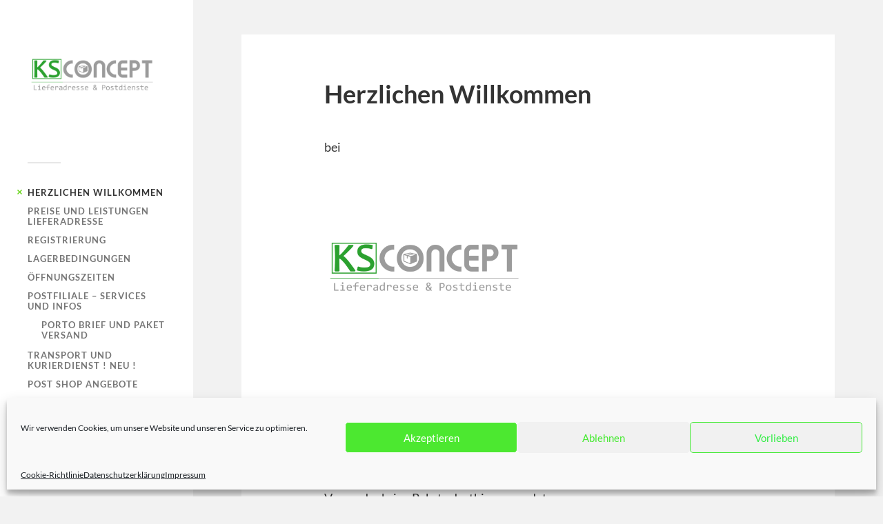

--- FILE ---
content_type: text/html; charset=UTF-8
request_url: https://schweizer-lieferadresse.de/
body_size: 14410
content:
<!DOCTYPE html><html class="no-js" lang="de"><head profile="http://gmpg.org/xfn/11"><meta http-equiv="Content-Type" content="text/html; charset=UTF-8" /><meta name="viewport" content="width=device-width, initial-scale=1.0, maximum-scale=1.0, user-scalable=no" ><title>KS Concept &#8211; Deutsche Post Partner Filiale und Lieferadresse</title><meta name='robots' content='max-image-preview:large' /> <script defer src="[data-uri]"></script> <link rel="alternate" type="application/rss+xml" title="KS Concept &raquo; Feed" href="https://schweizer-lieferadresse.de/feed/" /><link rel="alternate" type="application/rss+xml" title="KS Concept &raquo; Kommentar-Feed" href="https://schweizer-lieferadresse.de/comments/feed/" /><link rel="alternate" title="oEmbed (JSON)" type="application/json+oembed" href="https://schweizer-lieferadresse.de/wp-json/oembed/1.0/embed?url=https%3A%2F%2Fschweizer-lieferadresse.de%2F" /><link rel="alternate" title="oEmbed (XML)" type="text/xml+oembed" href="https://schweizer-lieferadresse.de/wp-json/oembed/1.0/embed?url=https%3A%2F%2Fschweizer-lieferadresse.de%2F&#038;format=xml" /><style id='wp-img-auto-sizes-contain-inline-css' type='text/css'>img:is([sizes=auto i],[sizes^="auto," i]){contain-intrinsic-size:3000px 1500px}
/*# sourceURL=wp-img-auto-sizes-contain-inline-css */</style><style id='wp-emoji-styles-inline-css' type='text/css'>img.wp-smiley, img.emoji {
		display: inline !important;
		border: none !important;
		box-shadow: none !important;
		height: 1em !important;
		width: 1em !important;
		margin: 0 0.07em !important;
		vertical-align: -0.1em !important;
		background: none !important;
		padding: 0 !important;
	}
/*# sourceURL=wp-emoji-styles-inline-css */</style><style id='wp-block-library-inline-css' type='text/css'>:root{--wp-block-synced-color:#7a00df;--wp-block-synced-color--rgb:122,0,223;--wp-bound-block-color:var(--wp-block-synced-color);--wp-editor-canvas-background:#ddd;--wp-admin-theme-color:#007cba;--wp-admin-theme-color--rgb:0,124,186;--wp-admin-theme-color-darker-10:#006ba1;--wp-admin-theme-color-darker-10--rgb:0,107,160.5;--wp-admin-theme-color-darker-20:#005a87;--wp-admin-theme-color-darker-20--rgb:0,90,135;--wp-admin-border-width-focus:2px}@media (min-resolution:192dpi){:root{--wp-admin-border-width-focus:1.5px}}.wp-element-button{cursor:pointer}:root .has-very-light-gray-background-color{background-color:#eee}:root .has-very-dark-gray-background-color{background-color:#313131}:root .has-very-light-gray-color{color:#eee}:root .has-very-dark-gray-color{color:#313131}:root .has-vivid-green-cyan-to-vivid-cyan-blue-gradient-background{background:linear-gradient(135deg,#00d084,#0693e3)}:root .has-purple-crush-gradient-background{background:linear-gradient(135deg,#34e2e4,#4721fb 50%,#ab1dfe)}:root .has-hazy-dawn-gradient-background{background:linear-gradient(135deg,#faaca8,#dad0ec)}:root .has-subdued-olive-gradient-background{background:linear-gradient(135deg,#fafae1,#67a671)}:root .has-atomic-cream-gradient-background{background:linear-gradient(135deg,#fdd79a,#004a59)}:root .has-nightshade-gradient-background{background:linear-gradient(135deg,#330968,#31cdcf)}:root .has-midnight-gradient-background{background:linear-gradient(135deg,#020381,#2874fc)}:root{--wp--preset--font-size--normal:16px;--wp--preset--font-size--huge:42px}.has-regular-font-size{font-size:1em}.has-larger-font-size{font-size:2.625em}.has-normal-font-size{font-size:var(--wp--preset--font-size--normal)}.has-huge-font-size{font-size:var(--wp--preset--font-size--huge)}.has-text-align-center{text-align:center}.has-text-align-left{text-align:left}.has-text-align-right{text-align:right}.has-fit-text{white-space:nowrap!important}#end-resizable-editor-section{display:none}.aligncenter{clear:both}.items-justified-left{justify-content:flex-start}.items-justified-center{justify-content:center}.items-justified-right{justify-content:flex-end}.items-justified-space-between{justify-content:space-between}.screen-reader-text{border:0;clip-path:inset(50%);height:1px;margin:-1px;overflow:hidden;padding:0;position:absolute;width:1px;word-wrap:normal!important}.screen-reader-text:focus{background-color:#ddd;clip-path:none;color:#444;display:block;font-size:1em;height:auto;left:5px;line-height:normal;padding:15px 23px 14px;text-decoration:none;top:5px;width:auto;z-index:100000}html :where(.has-border-color){border-style:solid}html :where([style*=border-top-color]){border-top-style:solid}html :where([style*=border-right-color]){border-right-style:solid}html :where([style*=border-bottom-color]){border-bottom-style:solid}html :where([style*=border-left-color]){border-left-style:solid}html :where([style*=border-width]){border-style:solid}html :where([style*=border-top-width]){border-top-style:solid}html :where([style*=border-right-width]){border-right-style:solid}html :where([style*=border-bottom-width]){border-bottom-style:solid}html :where([style*=border-left-width]){border-left-style:solid}html :where(img[class*=wp-image-]){height:auto;max-width:100%}:where(figure){margin:0 0 1em}html :where(.is-position-sticky){--wp-admin--admin-bar--position-offset:var(--wp-admin--admin-bar--height,0px)}@media screen and (max-width:600px){html :where(.is-position-sticky){--wp-admin--admin-bar--position-offset:0px}}

/*# sourceURL=wp-block-library-inline-css */</style><style id='wp-block-heading-inline-css' type='text/css'>h1:where(.wp-block-heading).has-background,h2:where(.wp-block-heading).has-background,h3:where(.wp-block-heading).has-background,h4:where(.wp-block-heading).has-background,h5:where(.wp-block-heading).has-background,h6:where(.wp-block-heading).has-background{padding:1.25em 2.375em}h1.has-text-align-left[style*=writing-mode]:where([style*=vertical-lr]),h1.has-text-align-right[style*=writing-mode]:where([style*=vertical-rl]),h2.has-text-align-left[style*=writing-mode]:where([style*=vertical-lr]),h2.has-text-align-right[style*=writing-mode]:where([style*=vertical-rl]),h3.has-text-align-left[style*=writing-mode]:where([style*=vertical-lr]),h3.has-text-align-right[style*=writing-mode]:where([style*=vertical-rl]),h4.has-text-align-left[style*=writing-mode]:where([style*=vertical-lr]),h4.has-text-align-right[style*=writing-mode]:where([style*=vertical-rl]),h5.has-text-align-left[style*=writing-mode]:where([style*=vertical-lr]),h5.has-text-align-right[style*=writing-mode]:where([style*=vertical-rl]),h6.has-text-align-left[style*=writing-mode]:where([style*=vertical-lr]),h6.has-text-align-right[style*=writing-mode]:where([style*=vertical-rl]){rotate:180deg}
/*# sourceURL=https://schweizer-lieferadresse.de/wp-includes/blocks/heading/style.min.css */</style><style id='wp-block-image-inline-css' type='text/css'>.wp-block-image>a,.wp-block-image>figure>a{display:inline-block}.wp-block-image img{box-sizing:border-box;height:auto;max-width:100%;vertical-align:bottom}@media not (prefers-reduced-motion){.wp-block-image img.hide{visibility:hidden}.wp-block-image img.show{animation:show-content-image .4s}}.wp-block-image[style*=border-radius] img,.wp-block-image[style*=border-radius]>a{border-radius:inherit}.wp-block-image.has-custom-border img{box-sizing:border-box}.wp-block-image.aligncenter{text-align:center}.wp-block-image.alignfull>a,.wp-block-image.alignwide>a{width:100%}.wp-block-image.alignfull img,.wp-block-image.alignwide img{height:auto;width:100%}.wp-block-image .aligncenter,.wp-block-image .alignleft,.wp-block-image .alignright,.wp-block-image.aligncenter,.wp-block-image.alignleft,.wp-block-image.alignright{display:table}.wp-block-image .aligncenter>figcaption,.wp-block-image .alignleft>figcaption,.wp-block-image .alignright>figcaption,.wp-block-image.aligncenter>figcaption,.wp-block-image.alignleft>figcaption,.wp-block-image.alignright>figcaption{caption-side:bottom;display:table-caption}.wp-block-image .alignleft{float:left;margin:.5em 1em .5em 0}.wp-block-image .alignright{float:right;margin:.5em 0 .5em 1em}.wp-block-image .aligncenter{margin-left:auto;margin-right:auto}.wp-block-image :where(figcaption){margin-bottom:1em;margin-top:.5em}.wp-block-image.is-style-circle-mask img{border-radius:9999px}@supports ((-webkit-mask-image:none) or (mask-image:none)) or (-webkit-mask-image:none){.wp-block-image.is-style-circle-mask img{border-radius:0;-webkit-mask-image:url('data:image/svg+xml;utf8,<svg viewBox="0 0 100 100" xmlns="http://www.w3.org/2000/svg"><circle cx="50" cy="50" r="50"/></svg>');mask-image:url('data:image/svg+xml;utf8,<svg viewBox="0 0 100 100" xmlns="http://www.w3.org/2000/svg"><circle cx="50" cy="50" r="50"/></svg>');mask-mode:alpha;-webkit-mask-position:center;mask-position:center;-webkit-mask-repeat:no-repeat;mask-repeat:no-repeat;-webkit-mask-size:contain;mask-size:contain}}:root :where(.wp-block-image.is-style-rounded img,.wp-block-image .is-style-rounded img){border-radius:9999px}.wp-block-image figure{margin:0}.wp-lightbox-container{display:flex;flex-direction:column;position:relative}.wp-lightbox-container img{cursor:zoom-in}.wp-lightbox-container img:hover+button{opacity:1}.wp-lightbox-container button{align-items:center;backdrop-filter:blur(16px) saturate(180%);background-color:#5a5a5a40;border:none;border-radius:4px;cursor:zoom-in;display:flex;height:20px;justify-content:center;opacity:0;padding:0;position:absolute;right:16px;text-align:center;top:16px;width:20px;z-index:100}@media not (prefers-reduced-motion){.wp-lightbox-container button{transition:opacity .2s ease}}.wp-lightbox-container button:focus-visible{outline:3px auto #5a5a5a40;outline:3px auto -webkit-focus-ring-color;outline-offset:3px}.wp-lightbox-container button:hover{cursor:pointer;opacity:1}.wp-lightbox-container button:focus{opacity:1}.wp-lightbox-container button:focus,.wp-lightbox-container button:hover,.wp-lightbox-container button:not(:hover):not(:active):not(.has-background){background-color:#5a5a5a40;border:none}.wp-lightbox-overlay{box-sizing:border-box;cursor:zoom-out;height:100vh;left:0;overflow:hidden;position:fixed;top:0;visibility:hidden;width:100%;z-index:100000}.wp-lightbox-overlay .close-button{align-items:center;cursor:pointer;display:flex;justify-content:center;min-height:40px;min-width:40px;padding:0;position:absolute;right:calc(env(safe-area-inset-right) + 16px);top:calc(env(safe-area-inset-top) + 16px);z-index:5000000}.wp-lightbox-overlay .close-button:focus,.wp-lightbox-overlay .close-button:hover,.wp-lightbox-overlay .close-button:not(:hover):not(:active):not(.has-background){background:none;border:none}.wp-lightbox-overlay .lightbox-image-container{height:var(--wp--lightbox-container-height);left:50%;overflow:hidden;position:absolute;top:50%;transform:translate(-50%,-50%);transform-origin:top left;width:var(--wp--lightbox-container-width);z-index:9999999999}.wp-lightbox-overlay .wp-block-image{align-items:center;box-sizing:border-box;display:flex;height:100%;justify-content:center;margin:0;position:relative;transform-origin:0 0;width:100%;z-index:3000000}.wp-lightbox-overlay .wp-block-image img{height:var(--wp--lightbox-image-height);min-height:var(--wp--lightbox-image-height);min-width:var(--wp--lightbox-image-width);width:var(--wp--lightbox-image-width)}.wp-lightbox-overlay .wp-block-image figcaption{display:none}.wp-lightbox-overlay button{background:none;border:none}.wp-lightbox-overlay .scrim{background-color:#fff;height:100%;opacity:.9;position:absolute;width:100%;z-index:2000000}.wp-lightbox-overlay.active{visibility:visible}@media not (prefers-reduced-motion){.wp-lightbox-overlay.active{animation:turn-on-visibility .25s both}.wp-lightbox-overlay.active img{animation:turn-on-visibility .35s both}.wp-lightbox-overlay.show-closing-animation:not(.active){animation:turn-off-visibility .35s both}.wp-lightbox-overlay.show-closing-animation:not(.active) img{animation:turn-off-visibility .25s both}.wp-lightbox-overlay.zoom.active{animation:none;opacity:1;visibility:visible}.wp-lightbox-overlay.zoom.active .lightbox-image-container{animation:lightbox-zoom-in .4s}.wp-lightbox-overlay.zoom.active .lightbox-image-container img{animation:none}.wp-lightbox-overlay.zoom.active .scrim{animation:turn-on-visibility .4s forwards}.wp-lightbox-overlay.zoom.show-closing-animation:not(.active){animation:none}.wp-lightbox-overlay.zoom.show-closing-animation:not(.active) .lightbox-image-container{animation:lightbox-zoom-out .4s}.wp-lightbox-overlay.zoom.show-closing-animation:not(.active) .lightbox-image-container img{animation:none}.wp-lightbox-overlay.zoom.show-closing-animation:not(.active) .scrim{animation:turn-off-visibility .4s forwards}}@keyframes show-content-image{0%{visibility:hidden}99%{visibility:hidden}to{visibility:visible}}@keyframes turn-on-visibility{0%{opacity:0}to{opacity:1}}@keyframes turn-off-visibility{0%{opacity:1;visibility:visible}99%{opacity:0;visibility:visible}to{opacity:0;visibility:hidden}}@keyframes lightbox-zoom-in{0%{transform:translate(calc((-100vw + var(--wp--lightbox-scrollbar-width))/2 + var(--wp--lightbox-initial-left-position)),calc(-50vh + var(--wp--lightbox-initial-top-position))) scale(var(--wp--lightbox-scale))}to{transform:translate(-50%,-50%) scale(1)}}@keyframes lightbox-zoom-out{0%{transform:translate(-50%,-50%) scale(1);visibility:visible}99%{visibility:visible}to{transform:translate(calc((-100vw + var(--wp--lightbox-scrollbar-width))/2 + var(--wp--lightbox-initial-left-position)),calc(-50vh + var(--wp--lightbox-initial-top-position))) scale(var(--wp--lightbox-scale));visibility:hidden}}
/*# sourceURL=https://schweizer-lieferadresse.de/wp-includes/blocks/image/style.min.css */</style><style id='wp-block-list-inline-css' type='text/css'>ol,ul{box-sizing:border-box}:root :where(.wp-block-list.has-background){padding:1.25em 2.375em}
/*# sourceURL=https://schweizer-lieferadresse.de/wp-includes/blocks/list/style.min.css */</style><style id='wp-block-paragraph-inline-css' type='text/css'>.is-small-text{font-size:.875em}.is-regular-text{font-size:1em}.is-large-text{font-size:2.25em}.is-larger-text{font-size:3em}.has-drop-cap:not(:focus):first-letter{float:left;font-size:8.4em;font-style:normal;font-weight:100;line-height:.68;margin:.05em .1em 0 0;text-transform:uppercase}body.rtl .has-drop-cap:not(:focus):first-letter{float:none;margin-left:.1em}p.has-drop-cap.has-background{overflow:hidden}:root :where(p.has-background){padding:1.25em 2.375em}:where(p.has-text-color:not(.has-link-color)) a{color:inherit}p.has-text-align-left[style*="writing-mode:vertical-lr"],p.has-text-align-right[style*="writing-mode:vertical-rl"]{rotate:180deg}
/*# sourceURL=https://schweizer-lieferadresse.de/wp-includes/blocks/paragraph/style.min.css */</style><style id='global-styles-inline-css' type='text/css'>:root{--wp--preset--aspect-ratio--square: 1;--wp--preset--aspect-ratio--4-3: 4/3;--wp--preset--aspect-ratio--3-4: 3/4;--wp--preset--aspect-ratio--3-2: 3/2;--wp--preset--aspect-ratio--2-3: 2/3;--wp--preset--aspect-ratio--16-9: 16/9;--wp--preset--aspect-ratio--9-16: 9/16;--wp--preset--color--black: #333;--wp--preset--color--cyan-bluish-gray: #abb8c3;--wp--preset--color--white: #fff;--wp--preset--color--pale-pink: #f78da7;--wp--preset--color--vivid-red: #cf2e2e;--wp--preset--color--luminous-vivid-orange: #ff6900;--wp--preset--color--luminous-vivid-amber: #fcb900;--wp--preset--color--light-green-cyan: #7bdcb5;--wp--preset--color--vivid-green-cyan: #00d084;--wp--preset--color--pale-cyan-blue: #8ed1fc;--wp--preset--color--vivid-cyan-blue: #0693e3;--wp--preset--color--vivid-purple: #9b51e0;--wp--preset--color--accent: #68d619;--wp--preset--color--dark-gray: #444;--wp--preset--color--medium-gray: #666;--wp--preset--color--light-gray: #767676;--wp--preset--gradient--vivid-cyan-blue-to-vivid-purple: linear-gradient(135deg,rgb(6,147,227) 0%,rgb(155,81,224) 100%);--wp--preset--gradient--light-green-cyan-to-vivid-green-cyan: linear-gradient(135deg,rgb(122,220,180) 0%,rgb(0,208,130) 100%);--wp--preset--gradient--luminous-vivid-amber-to-luminous-vivid-orange: linear-gradient(135deg,rgb(252,185,0) 0%,rgb(255,105,0) 100%);--wp--preset--gradient--luminous-vivid-orange-to-vivid-red: linear-gradient(135deg,rgb(255,105,0) 0%,rgb(207,46,46) 100%);--wp--preset--gradient--very-light-gray-to-cyan-bluish-gray: linear-gradient(135deg,rgb(238,238,238) 0%,rgb(169,184,195) 100%);--wp--preset--gradient--cool-to-warm-spectrum: linear-gradient(135deg,rgb(74,234,220) 0%,rgb(151,120,209) 20%,rgb(207,42,186) 40%,rgb(238,44,130) 60%,rgb(251,105,98) 80%,rgb(254,248,76) 100%);--wp--preset--gradient--blush-light-purple: linear-gradient(135deg,rgb(255,206,236) 0%,rgb(152,150,240) 100%);--wp--preset--gradient--blush-bordeaux: linear-gradient(135deg,rgb(254,205,165) 0%,rgb(254,45,45) 50%,rgb(107,0,62) 100%);--wp--preset--gradient--luminous-dusk: linear-gradient(135deg,rgb(255,203,112) 0%,rgb(199,81,192) 50%,rgb(65,88,208) 100%);--wp--preset--gradient--pale-ocean: linear-gradient(135deg,rgb(255,245,203) 0%,rgb(182,227,212) 50%,rgb(51,167,181) 100%);--wp--preset--gradient--electric-grass: linear-gradient(135deg,rgb(202,248,128) 0%,rgb(113,206,126) 100%);--wp--preset--gradient--midnight: linear-gradient(135deg,rgb(2,3,129) 0%,rgb(40,116,252) 100%);--wp--preset--font-size--small: 16px;--wp--preset--font-size--medium: 20px;--wp--preset--font-size--large: 24px;--wp--preset--font-size--x-large: 42px;--wp--preset--font-size--normal: 18px;--wp--preset--font-size--larger: 27px;--wp--preset--spacing--20: 0.44rem;--wp--preset--spacing--30: 0.67rem;--wp--preset--spacing--40: 1rem;--wp--preset--spacing--50: 1.5rem;--wp--preset--spacing--60: 2.25rem;--wp--preset--spacing--70: 3.38rem;--wp--preset--spacing--80: 5.06rem;--wp--preset--shadow--natural: 6px 6px 9px rgba(0, 0, 0, 0.2);--wp--preset--shadow--deep: 12px 12px 50px rgba(0, 0, 0, 0.4);--wp--preset--shadow--sharp: 6px 6px 0px rgba(0, 0, 0, 0.2);--wp--preset--shadow--outlined: 6px 6px 0px -3px rgb(255, 255, 255), 6px 6px rgb(0, 0, 0);--wp--preset--shadow--crisp: 6px 6px 0px rgb(0, 0, 0);}:where(.is-layout-flex){gap: 0.5em;}:where(.is-layout-grid){gap: 0.5em;}body .is-layout-flex{display: flex;}.is-layout-flex{flex-wrap: wrap;align-items: center;}.is-layout-flex > :is(*, div){margin: 0;}body .is-layout-grid{display: grid;}.is-layout-grid > :is(*, div){margin: 0;}:where(.wp-block-columns.is-layout-flex){gap: 2em;}:where(.wp-block-columns.is-layout-grid){gap: 2em;}:where(.wp-block-post-template.is-layout-flex){gap: 1.25em;}:where(.wp-block-post-template.is-layout-grid){gap: 1.25em;}.has-black-color{color: var(--wp--preset--color--black) !important;}.has-cyan-bluish-gray-color{color: var(--wp--preset--color--cyan-bluish-gray) !important;}.has-white-color{color: var(--wp--preset--color--white) !important;}.has-pale-pink-color{color: var(--wp--preset--color--pale-pink) !important;}.has-vivid-red-color{color: var(--wp--preset--color--vivid-red) !important;}.has-luminous-vivid-orange-color{color: var(--wp--preset--color--luminous-vivid-orange) !important;}.has-luminous-vivid-amber-color{color: var(--wp--preset--color--luminous-vivid-amber) !important;}.has-light-green-cyan-color{color: var(--wp--preset--color--light-green-cyan) !important;}.has-vivid-green-cyan-color{color: var(--wp--preset--color--vivid-green-cyan) !important;}.has-pale-cyan-blue-color{color: var(--wp--preset--color--pale-cyan-blue) !important;}.has-vivid-cyan-blue-color{color: var(--wp--preset--color--vivid-cyan-blue) !important;}.has-vivid-purple-color{color: var(--wp--preset--color--vivid-purple) !important;}.has-black-background-color{background-color: var(--wp--preset--color--black) !important;}.has-cyan-bluish-gray-background-color{background-color: var(--wp--preset--color--cyan-bluish-gray) !important;}.has-white-background-color{background-color: var(--wp--preset--color--white) !important;}.has-pale-pink-background-color{background-color: var(--wp--preset--color--pale-pink) !important;}.has-vivid-red-background-color{background-color: var(--wp--preset--color--vivid-red) !important;}.has-luminous-vivid-orange-background-color{background-color: var(--wp--preset--color--luminous-vivid-orange) !important;}.has-luminous-vivid-amber-background-color{background-color: var(--wp--preset--color--luminous-vivid-amber) !important;}.has-light-green-cyan-background-color{background-color: var(--wp--preset--color--light-green-cyan) !important;}.has-vivid-green-cyan-background-color{background-color: var(--wp--preset--color--vivid-green-cyan) !important;}.has-pale-cyan-blue-background-color{background-color: var(--wp--preset--color--pale-cyan-blue) !important;}.has-vivid-cyan-blue-background-color{background-color: var(--wp--preset--color--vivid-cyan-blue) !important;}.has-vivid-purple-background-color{background-color: var(--wp--preset--color--vivid-purple) !important;}.has-black-border-color{border-color: var(--wp--preset--color--black) !important;}.has-cyan-bluish-gray-border-color{border-color: var(--wp--preset--color--cyan-bluish-gray) !important;}.has-white-border-color{border-color: var(--wp--preset--color--white) !important;}.has-pale-pink-border-color{border-color: var(--wp--preset--color--pale-pink) !important;}.has-vivid-red-border-color{border-color: var(--wp--preset--color--vivid-red) !important;}.has-luminous-vivid-orange-border-color{border-color: var(--wp--preset--color--luminous-vivid-orange) !important;}.has-luminous-vivid-amber-border-color{border-color: var(--wp--preset--color--luminous-vivid-amber) !important;}.has-light-green-cyan-border-color{border-color: var(--wp--preset--color--light-green-cyan) !important;}.has-vivid-green-cyan-border-color{border-color: var(--wp--preset--color--vivid-green-cyan) !important;}.has-pale-cyan-blue-border-color{border-color: var(--wp--preset--color--pale-cyan-blue) !important;}.has-vivid-cyan-blue-border-color{border-color: var(--wp--preset--color--vivid-cyan-blue) !important;}.has-vivid-purple-border-color{border-color: var(--wp--preset--color--vivid-purple) !important;}.has-vivid-cyan-blue-to-vivid-purple-gradient-background{background: var(--wp--preset--gradient--vivid-cyan-blue-to-vivid-purple) !important;}.has-light-green-cyan-to-vivid-green-cyan-gradient-background{background: var(--wp--preset--gradient--light-green-cyan-to-vivid-green-cyan) !important;}.has-luminous-vivid-amber-to-luminous-vivid-orange-gradient-background{background: var(--wp--preset--gradient--luminous-vivid-amber-to-luminous-vivid-orange) !important;}.has-luminous-vivid-orange-to-vivid-red-gradient-background{background: var(--wp--preset--gradient--luminous-vivid-orange-to-vivid-red) !important;}.has-very-light-gray-to-cyan-bluish-gray-gradient-background{background: var(--wp--preset--gradient--very-light-gray-to-cyan-bluish-gray) !important;}.has-cool-to-warm-spectrum-gradient-background{background: var(--wp--preset--gradient--cool-to-warm-spectrum) !important;}.has-blush-light-purple-gradient-background{background: var(--wp--preset--gradient--blush-light-purple) !important;}.has-blush-bordeaux-gradient-background{background: var(--wp--preset--gradient--blush-bordeaux) !important;}.has-luminous-dusk-gradient-background{background: var(--wp--preset--gradient--luminous-dusk) !important;}.has-pale-ocean-gradient-background{background: var(--wp--preset--gradient--pale-ocean) !important;}.has-electric-grass-gradient-background{background: var(--wp--preset--gradient--electric-grass) !important;}.has-midnight-gradient-background{background: var(--wp--preset--gradient--midnight) !important;}.has-small-font-size{font-size: var(--wp--preset--font-size--small) !important;}.has-medium-font-size{font-size: var(--wp--preset--font-size--medium) !important;}.has-large-font-size{font-size: var(--wp--preset--font-size--large) !important;}.has-x-large-font-size{font-size: var(--wp--preset--font-size--x-large) !important;}
/*# sourceURL=global-styles-inline-css */</style><style id='classic-theme-styles-inline-css' type='text/css'>/*! This file is auto-generated */
.wp-block-button__link{color:#fff;background-color:#32373c;border-radius:9999px;box-shadow:none;text-decoration:none;padding:calc(.667em + 2px) calc(1.333em + 2px);font-size:1.125em}.wp-block-file__button{background:#32373c;color:#fff;text-decoration:none}
/*# sourceURL=/wp-includes/css/classic-themes.min.css */</style><link rel='stylesheet' id='cmplz-general-css' href='https://schweizer-lieferadresse.de/wp-content/plugins/complianz-gdpr/assets/css/cookieblocker.min.css?ver=1765983522' type='text/css' media='all' /><link rel='stylesheet' id='tablepress-default-css' href='https://schweizer-lieferadresse.de/wp-content/cache/autoptimize/css/autoptimize_single_67618bce410baf1c5f16513a9af4b1b9.css?ver=3.2.6' type='text/css' media='all' /><link rel='stylesheet' id='fukasawa_googleFonts-css' href='https://schweizer-lieferadresse.de/wp-content/cache/autoptimize/css/autoptimize_single_aaff30cddf8d7907f6597ede036c2e87.css?ver=6.9' type='text/css' media='all' /><link rel='stylesheet' id='fukasawa_genericons-css' href='https://schweizer-lieferadresse.de/wp-content/cache/autoptimize/css/autoptimize_single_35a137049168151f2616f589156cc365.css?ver=6.9' type='text/css' media='all' /><link rel='stylesheet' id='fukasawa_style-css' href='https://schweizer-lieferadresse.de/wp-content/cache/autoptimize/css/autoptimize_single_c346c660352283f3bf35fd5b0592b74c.css' type='text/css' media='all' /> <script type="text/javascript" src="https://schweizer-lieferadresse.de/wp-includes/js/jquery/jquery.min.js?ver=3.7.1" id="jquery-core-js"></script> <script defer type="text/javascript" src="https://schweizer-lieferadresse.de/wp-includes/js/jquery/jquery-migrate.min.js?ver=3.4.1" id="jquery-migrate-js"></script> <script defer type="text/javascript" src="https://schweizer-lieferadresse.de/wp-content/cache/autoptimize/js/autoptimize_single_0afa39f74c81c2dbbf16acebb5c6c881.js?ver=1" id="fukasawa_flexslider-js"></script> <link rel="https://api.w.org/" href="https://schweizer-lieferadresse.de/wp-json/" /><link rel="alternate" title="JSON" type="application/json" href="https://schweizer-lieferadresse.de/wp-json/wp/v2/pages/1494" /><link rel="EditURI" type="application/rsd+xml" title="RSD" href="https://schweizer-lieferadresse.de/xmlrpc.php?rsd" /><meta name="generator" content="WordPress 6.9" /><link rel="canonical" href="https://schweizer-lieferadresse.de/" /><link rel='shortlink' href='https://schweizer-lieferadresse.de/' /><style>.cmplz-hidden {
					display: none !important;
				}</style><style type="text/css">body a { color:#68d619; }.main-menu .current-menu-item:before { color:#68d619; }.main-menu .current_page_item:before { color:#68d619; }.widget-content .textwidget a:hover { color:#68d619; }.widget_fukasawa_recent_posts a:hover .title { color:#68d619; }.widget_fukasawa_recent_comments a:hover .title { color:#68d619; }.widget_archive li a:hover { color:#68d619; }.widget_categories li a:hover { color:#68d619; }.widget_meta li a:hover { color:#68d619; }.widget_nav_menu li a:hover { color:#68d619; }.widget_rss .widget-content ul a.rsswidget:hover { color:#68d619; }#wp-calendar thead { color:#68d619; }.widget_tag_cloud a:hover { background:#68d619; }.search-button:hover .genericon { color:#68d619; }.flex-direction-nav a:hover { background-color:#68d619; }a.post-quote:hover { background:#68d619; }.posts .post-title a:hover { color:#68d619; }.post-content blockquote:before { color:#68d619; }.post-content fieldset legend { background:#68d619; }.post-content input[type="submit"]:hover { background:#68d619; }.post-content input[type="button"]:hover { background:#68d619; }.post-content input[type="reset"]:hover { background:#68d619; }.post-content .has-accent-color { color:#68d619; }.post-content .has-accent-background-color { background-color:#68d619; }.page-links a:hover { background:#68d619; }.comments .pingbacks li a:hover { color:#68d619; }.comment-header h4 a:hover { color:#68d619; }.bypostauthor.commet .comment-header:before { background:#68d619; }.form-submit #submit:hover { background-color:#68d619; }.nav-toggle.active { background-color:#68d619; }.mobile-menu .current-menu-item:before { color:#68d619; }.mobile-menu .current_page_item:before { color:#68d619; }body#tinymce.wp-editor a { color:#68d619; }body#tinymce.wp-editor a:hover { color:#68d619; }body#tinymce.wp-editor fieldset legend { background:#68d619; }body#tinymce.wp-editor blockquote:before { color:#68d619; }</style><link rel="icon" href="https://schweizer-lieferadresse.de/wp-content/uploads/2018/01/cropped-KSCONCEPT-2-32x32.png" sizes="32x32" /><link rel="icon" href="https://schweizer-lieferadresse.de/wp-content/uploads/2018/01/cropped-KSCONCEPT-2-192x192.png" sizes="192x192" /><link rel="apple-touch-icon" href="https://schweizer-lieferadresse.de/wp-content/uploads/2018/01/cropped-KSCONCEPT-2-180x180.png" /><meta name="msapplication-TileImage" content="https://schweizer-lieferadresse.de/wp-content/uploads/2018/01/cropped-KSCONCEPT-2-270x270.png" /></head><body data-cmplz=1 class="home wp-singular page-template-default page page-id-1494 wp-custom-logo wp-theme-fukasawa wp-is-not-mobile"> <a class="skip-link button" href="#site-content">Zum Inhalt springen</a><div class="mobile-navigation"><ul class="mobile-menu"><li id="menu-item-1511" class="menu-item menu-item-type-post_type menu-item-object-page menu-item-home current-menu-item page_item page-item-1494 current_page_item menu-item-1511"><a href="https://schweizer-lieferadresse.de/" aria-current="page">Herzlichen Willkommen</a></li><li id="menu-item-1601" class="menu-item menu-item-type-post_type menu-item-object-page menu-item-1601"><a href="https://schweizer-lieferadresse.de/lagerpreise/">Preise und Leistungen Lieferadresse</a></li><li id="menu-item-1186" class="menu-item menu-item-type-post_type menu-item-object-page menu-item-1186"><a href="https://schweizer-lieferadresse.de/registrierung/">Registrierung</a></li><li id="menu-item-1180" class="menu-item menu-item-type-post_type menu-item-object-page menu-item-1180"><a href="https://schweizer-lieferadresse.de/lagerbedingungen/">Lagerbedingungen</a></li><li id="menu-item-1181" class="menu-item menu-item-type-post_type menu-item-object-page menu-item-1181"><a href="https://schweizer-lieferadresse.de/oeffnungszeiten/">Öffnungszeiten</a></li><li id="menu-item-1747" class="menu-item menu-item-type-post_type menu-item-object-page menu-item-has-children menu-item-1747"><a href="https://schweizer-lieferadresse.de/postfiliale-services-und-infos/">Postfiliale – Services und Infos</a><ul class="sub-menu"><li id="menu-item-1750" class="menu-item menu-item-type-post_type menu-item-object-page menu-item-1750"><a href="https://schweizer-lieferadresse.de/porto-brief-und-paket-versand/">Porto Brief und Paket Versand</a></li></ul></li><li id="menu-item-1741" class="menu-item menu-item-type-post_type menu-item-object-page menu-item-1741"><a href="https://schweizer-lieferadresse.de/transport-und-kurierdienst-neu/">Transport und Kurierdienst ! NEU !</a></li><li id="menu-item-1716" class="menu-item menu-item-type-post_type menu-item-object-page menu-item-1716"><a href="https://schweizer-lieferadresse.de/post-shop-angebote/">Post Shop Angebote</a></li><li id="menu-item-1358" class="menu-item menu-item-type-post_type menu-item-object-page menu-item-1358"><a href="https://schweizer-lieferadresse.de/kontakt/">Kontakt</a></li><li id="menu-item-1193" class="menu-item menu-item-type-post_type menu-item-object-page menu-item-privacy-policy menu-item-1193"><a rel="privacy-policy" href="https://schweizer-lieferadresse.de/datenschutzerklaerung-2/">Datenschutzerklärung</a></li><li id="menu-item-1505" class="menu-item menu-item-type-post_type menu-item-object-page menu-item-1505"><a href="https://schweizer-lieferadresse.de/cookie-richtlinie-eu/">Cookie-Richtlinie (EU)</a></li><li id="menu-item-1190" class="menu-item menu-item-type-post_type menu-item-object-page menu-item-1190"><a href="https://schweizer-lieferadresse.de/impressum/">Impressum</a></li></ul></div><div class="sidebar"><h1 class="blog-logo"> <a href="https://schweizer-lieferadresse.de/" rel="home"> <img src="https://schweizer-lieferadresse.de/wp-content/uploads/2018/01/cropped-cropped-KSCONCEPT-2.png" /> </a> <span class="screen-reader-text">KS Concept</span></h1> <button type="button" class="nav-toggle"><div class="bars"><div class="bar"></div><div class="bar"></div><div class="bar"></div></div><p> <span class="menu">Menü</span> <span class="close">Schließen</span></p> </button><ul class="main-menu"><li id="menu-item-1511" class="menu-item menu-item-type-post_type menu-item-object-page menu-item-home current-menu-item page_item page-item-1494 current_page_item menu-item-1511"><a href="https://schweizer-lieferadresse.de/" aria-current="page">Herzlichen Willkommen</a></li><li id="menu-item-1601" class="menu-item menu-item-type-post_type menu-item-object-page menu-item-1601"><a href="https://schweizer-lieferadresse.de/lagerpreise/">Preise und Leistungen Lieferadresse</a></li><li id="menu-item-1186" class="menu-item menu-item-type-post_type menu-item-object-page menu-item-1186"><a href="https://schweizer-lieferadresse.de/registrierung/">Registrierung</a></li><li id="menu-item-1180" class="menu-item menu-item-type-post_type menu-item-object-page menu-item-1180"><a href="https://schweizer-lieferadresse.de/lagerbedingungen/">Lagerbedingungen</a></li><li id="menu-item-1181" class="menu-item menu-item-type-post_type menu-item-object-page menu-item-1181"><a href="https://schweizer-lieferadresse.de/oeffnungszeiten/">Öffnungszeiten</a></li><li id="menu-item-1747" class="menu-item menu-item-type-post_type menu-item-object-page menu-item-has-children menu-item-1747"><a href="https://schweizer-lieferadresse.de/postfiliale-services-und-infos/">Postfiliale – Services und Infos</a><ul class="sub-menu"><li id="menu-item-1750" class="menu-item menu-item-type-post_type menu-item-object-page menu-item-1750"><a href="https://schweizer-lieferadresse.de/porto-brief-und-paket-versand/">Porto Brief und Paket Versand</a></li></ul></li><li id="menu-item-1741" class="menu-item menu-item-type-post_type menu-item-object-page menu-item-1741"><a href="https://schweizer-lieferadresse.de/transport-und-kurierdienst-neu/">Transport und Kurierdienst ! NEU !</a></li><li id="menu-item-1716" class="menu-item menu-item-type-post_type menu-item-object-page menu-item-1716"><a href="https://schweizer-lieferadresse.de/post-shop-angebote/">Post Shop Angebote</a></li><li id="menu-item-1358" class="menu-item menu-item-type-post_type menu-item-object-page menu-item-1358"><a href="https://schweizer-lieferadresse.de/kontakt/">Kontakt</a></li><li id="menu-item-1193" class="menu-item menu-item-type-post_type menu-item-object-page menu-item-privacy-policy menu-item-1193"><a rel="privacy-policy" href="https://schweizer-lieferadresse.de/datenschutzerklaerung-2/">Datenschutzerklärung</a></li><li id="menu-item-1505" class="menu-item menu-item-type-post_type menu-item-object-page menu-item-1505"><a href="https://schweizer-lieferadresse.de/cookie-richtlinie-eu/">Cookie-Richtlinie (EU)</a></li><li id="menu-item-1190" class="menu-item menu-item-type-post_type menu-item-object-page menu-item-1190"><a href="https://schweizer-lieferadresse.de/impressum/">Impressum</a></li></ul><div class="credits"><p>&copy; 2026 <a href="https://schweizer-lieferadresse.de/">KS Concept</a>.</p><p>Präsentiert von <a href="https://wordpress.org">WordPress</a>.</p><p>Theme von <a href="https://andersnoren.se">Anders Nor&eacute;n</a>.</p></div></div><main class="wrapper" id="site-content"><div class="content thin"><article id="post-1494" class="entry post single post-1494 page type-page status-publish hentry"><div class="post-inner"><header class="post-header"><h2 class="post-title">Herzlichen Willkommen</h2></header><div class="post-content entry-content"><p>bei</p><figure class="wp-block-image size-large is-resized"><img fetchpriority="high" decoding="async" width="1024" height="1024" src="https://schweizer-lieferadresse.de/wp-content/uploads/2018/01/KSCONCEPT-2-1024x1024.png" alt="" class="wp-image-821" style="width:310px;height:310px" srcset="https://schweizer-lieferadresse.de/wp-content/uploads/2018/01/KSCONCEPT-2-1024x1024.png 1024w, https://schweizer-lieferadresse.de/wp-content/uploads/2018/01/KSCONCEPT-2-150x150.png 150w, https://schweizer-lieferadresse.de/wp-content/uploads/2018/01/KSCONCEPT-2-300x300.png 300w, https://schweizer-lieferadresse.de/wp-content/uploads/2018/01/KSCONCEPT-2-768x768.png 768w, https://schweizer-lieferadresse.de/wp-content/uploads/2018/01/KSCONCEPT-2-50x50.png 50w, https://schweizer-lieferadresse.de/wp-content/uploads/2018/01/KSCONCEPT-2-65x65.png 65w" sizes="(max-width: 1024px) 100vw, 1024px" /></figure><p>… bei der wahrscheinlich günstigsten Lieferadresse in Konstanz.</p><p>Sie suchen sicher eine Möglichkeit sich Ihre Bestellungen an einen grenznahen Standort schicken zu lassen weil Sie vermutlich in der Schweiz leben, und der Versender keine Pakete dorthin versendet.</p><p>Darum gibt es uns !</p><p>An zwei Standorten in Konstanz können Sie bequem Ihre Sendungen abholen sobald diese bei uns eingetroffen sind und wir Sie darüber benachrichtigt haben.</p><p>Unsere Standorte befinden sich hier :</p><p>Hüetlinstr.10 , 78462 Konstanz – (sehr grenznah)</p><p>und</p><p>Max-Stromeyer-str. 37, 78467 Konstanz – (Industriegebiet)</p><p>Bevor Sie etwas zu uns schicken lassen, ist es zwingend notwendig dass Sie sich bitte vorab bei uns registrieren (KLick > Registrierung) Ansonsten kann es sein dass wir Ihre Sendungen nicht annehmen können.</p><p><strong>Die Registrierung ist abgeschlossen wenn Sie per WhatsApp an</strong></p><p><strong>0151-462 986 23 </strong>(Standort City &#8211; Hüetlinstr.10)</p><p>eine kurze Nachricht mit dem Text schreiben:</p><p><strong>“Ich beginne mit der Lieferung an Ihre Adresse</strong>” + Ihren Vor und Nachnamen</p><p></p><h1 class="wp-block-heading"><strong>Preise* und Leistungen Lieferadresse</strong></h1><p>Preis pro eingetroffene Sendung für je 30 Kalender Tage (Lagerung maximal 6 Monate* /<a href="https://ks-concept.de/lagerbedingungen/">&nbsp;Siehe Lagerbedingungen</a>)</p><p><strong>Wir bieten Ihnen unsere folgende günstigen FLEX Tarife an für die Annahme und Lagerung Ihrer Sendungen:</strong></p><p>Die&nbsp;<strong>FlexPreise</strong>&nbsp;gelten für Sendungen mit einer&nbsp;<strong>längsten Seite von max. 60 cm</strong></p><p>5 Pakete – 25 Euro (Flex25) = 5,00 Euro je Sendung</p><p>15 Pakete – 70 Euro (Flex70) = 4,66 Euro je Sendung</p><p>35 Pakete – 150 Euro (Flex150) = 4,28 Euro je Sendung</p><p>Die<strong>&nbsp;BigFlexPreise</strong>&nbsp;gelten für Sendungen ohne Größenbeschränkung&nbsp;<strong>ab 60cm</strong></p><p>BigFlex10 – 10 Pakete – 65 Euro = 6,50 Euro je Sendung</p><p>BigFlex20 – 20 Pakete – 120 Euro = 6,00 Euro je Sendung</p><p>BigFlex50 – 50 Pakete – 220 Euro = 5,50 Euro je Sendung</p><p><strong>Briefe / ohne Wareninhalt</strong></p><p><strong>FLEX-BRIEF20-:</strong></p><p>20 x Briefe ohne Wareninhalt (Dinl bis DinA4) &#8211; 17 Euro</p><p>Alle Tarife können zusammen gekoppelt gebucht werden.</p><p>Die Flex-Tarife können Sie erwerben in dem Sie uns per Paypal den jeweiligen Preis zahlen oder Vor Ort am Kassenschalter.</p><p>“<strong>Verwendungszweck: FLEX 25 oder Flex70 oder Flex150 + Vor und Nachname</strong>” – falls sie einen <strong>BigFlex Tarif dazu wählen </strong>geben Sie dies zusätzlich an +Bigflex10 / Bigflex20 / Bigflex50…Brief-Flex20 = Gesamtbetrag</p><p>Gerne können Sie auch vor Ort am Schalter bar oder per Karte bezahlen.</p><p><strong>Für Kunden die unsere Flex Tarife <mark>nicht </mark>in Anspruch nehmen wollen zahlen je Sendung:</strong></p><p>5,50 Euro – bis 44 cm Länge</p><p>6,90 Euro – 45 cm bis 60 cm Länge</p><p>7,50 Euro – 61cm bis 80 cm</p><p>10,00 Euro – 81 cm bis 100 cm</p><p>ab 101 cm : 11 Euro + 0,75 Euro pro weitere 10 cm (z.Bsp. 130 cm kosten 13,25 Euro)</p><p><strong>Euro/-Einwegpalette -NUR MÖGLICH AN MAX-STROMEYER-STRAßE 37:</strong> </p><p>20 Euro/ je Kalendertage <strong>(Lagerung nur an Außenstellplatz ohne Überdachung /</strong> Keine HAFTUNG bei Witterungsbedingungen wie Regen, Schnee, Hitze, oder Diebstahl, Beschädigung. Daher gilt: Schnelle Abholung bevorzugt !</p><p>Terminieren Sie daher die Lieferung der Spedition in Abstimmung mit Ihnen kurzfristig.</p><p>Entsorgungsaufwand Einweg Palette :<strong>&nbsp;10 Euro</strong>&nbsp;/ 7 Euro halbe Palette</p><p><strong>Briefe / ohne Wareninhalt</strong></p><p>1 Euro je Brief (DINL bis A4 Größe)</p><p><strong>Entsorgung von Kartonagen</strong></p><p>Hüetlinstr.10 u. Max-stromeyer-str.37 –&nbsp;<strong>&nbsp;</strong></p><p><strong>1-2 Kartons – 1,00 Euro</strong></p><p><strong>ab 3 Kartons 1,50 Euro</strong></p><p><strong>Entsorgungsgebühr und&nbsp;</strong>Übergabe des Mülls nur beim Personal</p><p><strong>Parkplatz</strong></p><ul class="wp-block-list"><li>Hüetlinstr.10 – keine eigenen, daher freie Parkplatzwahl </li><li>Max-Stromeyer-str.37 –<strong> 4</strong> eigene Parkplätze vor dem Geschäft/Postfiliale</li></ul><p>* Aktualisierungen der Preise möglich und können angepasst werden</p></div></div></article></div></main> <script type="speculationrules">{"prefetch":[{"source":"document","where":{"and":[{"href_matches":"/*"},{"not":{"href_matches":["/wp-*.php","/wp-admin/*","/wp-content/uploads/*","/wp-content/*","/wp-content/plugins/*","/wp-content/themes/fukasawa/*","/*\\?(.+)"]}},{"not":{"selector_matches":"a[rel~=\"nofollow\"]"}},{"not":{"selector_matches":".no-prefetch, .no-prefetch a"}}]},"eagerness":"conservative"}]}</script> <div id="cmplz-cookiebanner-container"><div class="cmplz-cookiebanner cmplz-hidden banner-1 bottom-right-minimal optin cmplz-bottom cmplz-categories-type-view-preferences" aria-modal="true" data-nosnippet="true" role="dialog" aria-live="polite" aria-labelledby="cmplz-header-1-optin" aria-describedby="cmplz-message-1-optin"><div class="cmplz-header"><div class="cmplz-logo"></div><div class="cmplz-title" id="cmplz-header-1-optin">Cookie-Zustimmung verwalten</div><div class="cmplz-close" tabindex="0" role="button" aria-label="Dialog schließen"> <svg aria-hidden="true" focusable="false" data-prefix="fas" data-icon="times" class="svg-inline--fa fa-times fa-w-11" role="img" xmlns="http://www.w3.org/2000/svg" viewBox="0 0 352 512"><path fill="currentColor" d="M242.72 256l100.07-100.07c12.28-12.28 12.28-32.19 0-44.48l-22.24-22.24c-12.28-12.28-32.19-12.28-44.48 0L176 189.28 75.93 89.21c-12.28-12.28-32.19-12.28-44.48 0L9.21 111.45c-12.28 12.28-12.28 32.19 0 44.48L109.28 256 9.21 356.07c-12.28 12.28-12.28 32.19 0 44.48l22.24 22.24c12.28 12.28 32.2 12.28 44.48 0L176 322.72l100.07 100.07c12.28 12.28 32.2 12.28 44.48 0l22.24-22.24c12.28-12.28 12.28-32.19 0-44.48L242.72 256z"></path></svg></div></div><div class="cmplz-divider cmplz-divider-header"></div><div class="cmplz-body"><div class="cmplz-message" id="cmplz-message-1-optin">Wir verwenden Cookies, um unsere Website und unseren Service zu optimieren.</div><div class="cmplz-categories"> <details class="cmplz-category cmplz-functional" > <summary> <span class="cmplz-category-header"> <span class="cmplz-category-title">Funktional</span> <span class='cmplz-always-active'> <span class="cmplz-banner-checkbox"> <input type="checkbox"
 id="cmplz-functional-optin"
 data-category="cmplz_functional"
 class="cmplz-consent-checkbox cmplz-functional"
 size="40"
 value="1"/> <label class="cmplz-label" for="cmplz-functional-optin"><span class="screen-reader-text">Funktional</span></label> </span> Immer aktiv </span> <span class="cmplz-icon cmplz-open"> <svg xmlns="http://www.w3.org/2000/svg" viewBox="0 0 448 512"  height="18" ><path d="M224 416c-8.188 0-16.38-3.125-22.62-9.375l-192-192c-12.5-12.5-12.5-32.75 0-45.25s32.75-12.5 45.25 0L224 338.8l169.4-169.4c12.5-12.5 32.75-12.5 45.25 0s12.5 32.75 0 45.25l-192 192C240.4 412.9 232.2 416 224 416z"/></svg> </span> </span> </summary><div class="cmplz-description"> <span class="cmplz-description-functional">Die technische Speicherung oder der Zugang ist unbedingt erforderlich für den rechtmäßigen Zweck, die Nutzung eines bestimmten Dienstes zu ermöglichen, der vom Teilnehmer oder Nutzer ausdrücklich gewünscht wird, oder für den alleinigen Zweck, die Übertragung einer Nachricht über ein elektronisches Kommunikationsnetz durchzuführen.</span></div> </details> <details class="cmplz-category cmplz-preferences" > <summary> <span class="cmplz-category-header"> <span class="cmplz-category-title">Vorlieben</span> <span class="cmplz-banner-checkbox"> <input type="checkbox"
 id="cmplz-preferences-optin"
 data-category="cmplz_preferences"
 class="cmplz-consent-checkbox cmplz-preferences"
 size="40"
 value="1"/> <label class="cmplz-label" for="cmplz-preferences-optin"><span class="screen-reader-text">Vorlieben</span></label> </span> <span class="cmplz-icon cmplz-open"> <svg xmlns="http://www.w3.org/2000/svg" viewBox="0 0 448 512"  height="18" ><path d="M224 416c-8.188 0-16.38-3.125-22.62-9.375l-192-192c-12.5-12.5-12.5-32.75 0-45.25s32.75-12.5 45.25 0L224 338.8l169.4-169.4c12.5-12.5 32.75-12.5 45.25 0s12.5 32.75 0 45.25l-192 192C240.4 412.9 232.2 416 224 416z"/></svg> </span> </span> </summary><div class="cmplz-description"> <span class="cmplz-description-preferences">Die technische Speicherung oder der Zugriff ist für den rechtmäßigen Zweck der Speicherung von Präferenzen erforderlich, die nicht vom Abonnenten oder Benutzer angefordert wurden.</span></div> </details> <details class="cmplz-category cmplz-statistics" > <summary> <span class="cmplz-category-header"> <span class="cmplz-category-title">Statistiken</span> <span class="cmplz-banner-checkbox"> <input type="checkbox"
 id="cmplz-statistics-optin"
 data-category="cmplz_statistics"
 class="cmplz-consent-checkbox cmplz-statistics"
 size="40"
 value="1"/> <label class="cmplz-label" for="cmplz-statistics-optin"><span class="screen-reader-text">Statistiken</span></label> </span> <span class="cmplz-icon cmplz-open"> <svg xmlns="http://www.w3.org/2000/svg" viewBox="0 0 448 512"  height="18" ><path d="M224 416c-8.188 0-16.38-3.125-22.62-9.375l-192-192c-12.5-12.5-12.5-32.75 0-45.25s32.75-12.5 45.25 0L224 338.8l169.4-169.4c12.5-12.5 32.75-12.5 45.25 0s12.5 32.75 0 45.25l-192 192C240.4 412.9 232.2 416 224 416z"/></svg> </span> </span> </summary><div class="cmplz-description"> <span class="cmplz-description-statistics">Die technische Speicherung oder der Zugriff, der ausschließlich zu statistischen Zwecken erfolgt.</span> <span class="cmplz-description-statistics-anonymous">Die technische Speicherung oder der Zugriff, der ausschließlich zu anonymen statistischen Zwecken verwendet wird. Ohne eine Vorladung, die freiwillige Zustimmung deines Internetdienstanbieters oder zusätzliche Aufzeichnungen von Dritten können die zu diesem Zweck gespeicherten oder abgerufenen Informationen allein in der Regel nicht dazu verwendet werden, dich zu identifizieren.</span></div> </details> <details class="cmplz-category cmplz-marketing" > <summary> <span class="cmplz-category-header"> <span class="cmplz-category-title">Marketing</span> <span class="cmplz-banner-checkbox"> <input type="checkbox"
 id="cmplz-marketing-optin"
 data-category="cmplz_marketing"
 class="cmplz-consent-checkbox cmplz-marketing"
 size="40"
 value="1"/> <label class="cmplz-label" for="cmplz-marketing-optin"><span class="screen-reader-text">Marketing</span></label> </span> <span class="cmplz-icon cmplz-open"> <svg xmlns="http://www.w3.org/2000/svg" viewBox="0 0 448 512"  height="18" ><path d="M224 416c-8.188 0-16.38-3.125-22.62-9.375l-192-192c-12.5-12.5-12.5-32.75 0-45.25s32.75-12.5 45.25 0L224 338.8l169.4-169.4c12.5-12.5 32.75-12.5 45.25 0s12.5 32.75 0 45.25l-192 192C240.4 412.9 232.2 416 224 416z"/></svg> </span> </span> </summary><div class="cmplz-description"> <span class="cmplz-description-marketing">Die technische Speicherung oder der Zugriff ist erforderlich, um Nutzerprofile zu erstellen, um Werbung zu versenden oder um den Nutzer auf einer Website oder über mehrere Websites hinweg zu ähnlichen Marketingzwecken zu verfolgen.</span></div> </details></div></div><div class="cmplz-links cmplz-information"><ul><li><a class="cmplz-link cmplz-manage-options cookie-statement" href="#" data-relative_url="#cmplz-manage-consent-container">Optionen verwalten</a></li><li><a class="cmplz-link cmplz-manage-third-parties cookie-statement" href="#" data-relative_url="#cmplz-cookies-overview">Dienste verwalten</a></li><li><a class="cmplz-link cmplz-manage-vendors tcf cookie-statement" href="#" data-relative_url="#cmplz-tcf-wrapper">Verwalten von {vendor_count}-Lieferanten</a></li><li><a class="cmplz-link cmplz-external cmplz-read-more-purposes tcf" target="_blank" rel="noopener noreferrer nofollow" href="https://cookiedatabase.org/tcf/purposes/" aria-label="Weitere Informationen zu den Zwecken von TCF findest du in der Cookie-Datenbank.">Lese mehr über diese Zwecke</a></li></ul></div><div class="cmplz-divider cmplz-footer"></div><div class="cmplz-buttons"> <button class="cmplz-btn cmplz-accept">Akzeptieren</button> <button class="cmplz-btn cmplz-deny">Ablehnen</button> <button class="cmplz-btn cmplz-view-preferences">Vorlieben</button> <button class="cmplz-btn cmplz-save-preferences">Einstellungen speichern</button> <a class="cmplz-btn cmplz-manage-options tcf cookie-statement" href="#" data-relative_url="#cmplz-manage-consent-container">Vorlieben</a></div><div class="cmplz-documents cmplz-links"><ul><li><a class="cmplz-link cookie-statement" href="#" data-relative_url="">{title}</a></li><li><a class="cmplz-link privacy-statement" href="#" data-relative_url="">{title}</a></li><li><a class="cmplz-link impressum" href="#" data-relative_url="">{title}</a></li></ul></div></div></div><div id="cmplz-manage-consent" data-nosnippet="true"><button class="cmplz-btn cmplz-hidden cmplz-manage-consent manage-consent-1">Zustimmung verwalten</button></div><script defer type="text/javascript" src="https://schweizer-lieferadresse.de/wp-includes/js/imagesloaded.min.js?ver=5.0.0" id="imagesloaded-js"></script> <script defer type="text/javascript" src="https://schweizer-lieferadresse.de/wp-includes/js/masonry.min.js?ver=4.2.2" id="masonry-js"></script> <script defer type="text/javascript" src="https://schweizer-lieferadresse.de/wp-content/cache/autoptimize/js/autoptimize_single_295af5254d7742cc747406c26d6e87d2.js" id="fukasawa_global-js"></script> <script defer type="text/javascript" src="https://schweizer-lieferadresse.de/wp-includes/js/comment-reply.min.js?ver=6.9" id="comment-reply-js" data-wp-strategy="async" fetchpriority="low"></script> <script defer id="cmplz-cookiebanner-js-extra" src="[data-uri]"></script> <script defer type="text/javascript" src="https://schweizer-lieferadresse.de/wp-content/plugins/complianz-gdpr/cookiebanner/js/complianz.min.js?ver=1765983522" id="cmplz-cookiebanner-js"></script> <script id="wp-emoji-settings" type="application/json">{"baseUrl":"https://s.w.org/images/core/emoji/17.0.2/72x72/","ext":".png","svgUrl":"https://s.w.org/images/core/emoji/17.0.2/svg/","svgExt":".svg","source":{"concatemoji":"https://schweizer-lieferadresse.de/wp-includes/js/wp-emoji-release.min.js?ver=6.9"}}</script> <script type="module">/*! This file is auto-generated */
const a=JSON.parse(document.getElementById("wp-emoji-settings").textContent),o=(window._wpemojiSettings=a,"wpEmojiSettingsSupports"),s=["flag","emoji"];function i(e){try{var t={supportTests:e,timestamp:(new Date).valueOf()};sessionStorage.setItem(o,JSON.stringify(t))}catch(e){}}function c(e,t,n){e.clearRect(0,0,e.canvas.width,e.canvas.height),e.fillText(t,0,0);t=new Uint32Array(e.getImageData(0,0,e.canvas.width,e.canvas.height).data);e.clearRect(0,0,e.canvas.width,e.canvas.height),e.fillText(n,0,0);const a=new Uint32Array(e.getImageData(0,0,e.canvas.width,e.canvas.height).data);return t.every((e,t)=>e===a[t])}function p(e,t){e.clearRect(0,0,e.canvas.width,e.canvas.height),e.fillText(t,0,0);var n=e.getImageData(16,16,1,1);for(let e=0;e<n.data.length;e++)if(0!==n.data[e])return!1;return!0}function u(e,t,n,a){switch(t){case"flag":return n(e,"\ud83c\udff3\ufe0f\u200d\u26a7\ufe0f","\ud83c\udff3\ufe0f\u200b\u26a7\ufe0f")?!1:!n(e,"\ud83c\udde8\ud83c\uddf6","\ud83c\udde8\u200b\ud83c\uddf6")&&!n(e,"\ud83c\udff4\udb40\udc67\udb40\udc62\udb40\udc65\udb40\udc6e\udb40\udc67\udb40\udc7f","\ud83c\udff4\u200b\udb40\udc67\u200b\udb40\udc62\u200b\udb40\udc65\u200b\udb40\udc6e\u200b\udb40\udc67\u200b\udb40\udc7f");case"emoji":return!a(e,"\ud83e\u1fac8")}return!1}function f(e,t,n,a){let r;const o=(r="undefined"!=typeof WorkerGlobalScope&&self instanceof WorkerGlobalScope?new OffscreenCanvas(300,150):document.createElement("canvas")).getContext("2d",{willReadFrequently:!0}),s=(o.textBaseline="top",o.font="600 32px Arial",{});return e.forEach(e=>{s[e]=t(o,e,n,a)}),s}function r(e){var t=document.createElement("script");t.src=e,t.defer=!0,document.head.appendChild(t)}a.supports={everything:!0,everythingExceptFlag:!0},new Promise(t=>{let n=function(){try{var e=JSON.parse(sessionStorage.getItem(o));if("object"==typeof e&&"number"==typeof e.timestamp&&(new Date).valueOf()<e.timestamp+604800&&"object"==typeof e.supportTests)return e.supportTests}catch(e){}return null}();if(!n){if("undefined"!=typeof Worker&&"undefined"!=typeof OffscreenCanvas&&"undefined"!=typeof URL&&URL.createObjectURL&&"undefined"!=typeof Blob)try{var e="postMessage("+f.toString()+"("+[JSON.stringify(s),u.toString(),c.toString(),p.toString()].join(",")+"));",a=new Blob([e],{type:"text/javascript"});const r=new Worker(URL.createObjectURL(a),{name:"wpTestEmojiSupports"});return void(r.onmessage=e=>{i(n=e.data),r.terminate(),t(n)})}catch(e){}i(n=f(s,u,c,p))}t(n)}).then(e=>{for(const n in e)a.supports[n]=e[n],a.supports.everything=a.supports.everything&&a.supports[n],"flag"!==n&&(a.supports.everythingExceptFlag=a.supports.everythingExceptFlag&&a.supports[n]);var t;a.supports.everythingExceptFlag=a.supports.everythingExceptFlag&&!a.supports.flag,a.supports.everything||((t=a.source||{}).concatemoji?r(t.concatemoji):t.wpemoji&&t.twemoji&&(r(t.twemoji),r(t.wpemoji)))});
//# sourceURL=https://schweizer-lieferadresse.de/wp-includes/js/wp-emoji-loader.min.js</script> </body></html>

--- FILE ---
content_type: text/css
request_url: https://schweizer-lieferadresse.de/wp-content/cache/autoptimize/css/autoptimize_single_aaff30cddf8d7907f6597ede036c2e87.css?ver=6.9
body_size: 217
content:
@font-face{font-family:'Lato';font-style:normal;font-weight:400;font-display:swap;src:url(//schweizer-lieferadresse.de/wp-content/themes/fukasawa/assets/css/../fonts/lato-v23-latin-regular.woff2) format('woff2')}@font-face{font-family:'Lato';font-style:italic;font-weight:400;font-display:swap;src:url(//schweizer-lieferadresse.de/wp-content/themes/fukasawa/assets/css/../fonts/lato-v23-latin-italic.woff2) format('woff2')}@font-face{font-family:'Lato';font-style:normal;font-weight:700;font-display:swap;src:url(//schweizer-lieferadresse.de/wp-content/themes/fukasawa/assets/css/../fonts/lato-v23-latin-700.woff2) format('woff2')}@font-face{font-family:'Lato';font-style:italic;font-weight:700;font-display:swap;src:url(//schweizer-lieferadresse.de/wp-content/themes/fukasawa/assets/css/../fonts/lato-v23-latin-700italic.woff2) format('woff2')}

--- FILE ---
content_type: text/css
request_url: https://schweizer-lieferadresse.de/wp-content/cache/autoptimize/css/autoptimize_single_c346c660352283f3bf35fd5b0592b74c.css
body_size: 7882
content:
html,body{margin:0;padding:0}h1,h2,h3,h4,h5,h6,p,blockquote,address,big,cite,code,font,img,small,strike,sub,sup,li,ol,ul,fieldset,form,label,legend,button,table,caption,tr,th,td{margin:0;padding:0;border:0;font-weight:400;font-style:normal;font-size:100%;line-height:1;font-family:inherit;text-align:left}table{border-collapse:collapse;border-spacing:0}blockquote:before,blockquote:after{content:""}input[type=search]{-moz-appearance:none;-webkit-appearance:none}input[type=search]::-webkit-search-decoration,input[type=search]::-webkit-search-cancel-button,input[type=search]::-webkit-search-results-button,input[type=search]::-webkit-search-results-decoration{display:none}html{-webkit-text-size-adjust:100%}body{background:#f2f2f2;border:none;color:#333;font-family:'Lato','Helvetica Neue',Helvetica,sans-serif;font-size:18px}body *{-webkit-box-sizing:border-box;-moz-box-sizing:border-box;box-sizing:border-box}body a{color:#019ebd;text-decoration:none}img{max-width:100%;height:auto}.fleft{float:left}.fright{float:right}::selection{background:#444;color:#fff}::-webkit-input-placeholder{color:#767676}::-moz-input-placeholder{color:#767676}:-ms-input-placeholder{color:#767676}.group:after,.clear:after,.entry-content:after,[class*=__inner-container]:after{clear:both;content:"";display:block}.sidebar{font-size:.71em;position:absolute;left:0;top:0;padding:50px 40px;width:280px}.sidebar:before{content:"";display:block;width:280px;background:#fff;position:fixed;z-index:-1;top:0;bottom:0;left:0}.wrapper{display:block;margin-left:280px}.content{width:1200px;max-width:86%;margin:40px auto 50px}.content.thin{width:973px;margin-top:50px}body a,.widget_fukasawa_recent_posts a:hover .title,.widget_fukasawa_recent_comments a:hover .title{transition:all .1s ease-in-out}.post-title a,.flex-direction-nav a,.comment-form input[type=submit],.post-content input[type=submit],.post-content input[type=reset],.post-content input[type=button],.archive-nav a{transition:all .2s ease-in-out}.blog-title a{transition:all .3s ease-in-out}.posts .featured-media img,.posts .post-overlay,.post-navigation a,.post-navigation a p{transition:all .4s ease-in-out}.screen-reader-text{clip:rect(.1rem,.1rem,.1rem,.1rem);height:.1rem;overflow:hidden;position:absolute !important;left:-999999rem;width:.1rem}.screen-reader-text:focus{background-color:#f1f1f1;border-radius:.3rem;box-shadow:0 0 .2rem .2rem rgba(0,0,0,.6);clip:auto !important;display:block;font-size:1.4rem;font-weight:700;height:auto;left:.5rem;line-height:normal;padding:1.5rem 2.3rem 1.4rem;text-decoration:none;top:.5rem;width:auto;z-index:100000}.skip-link{position:absolute;left:-9999rem;top:2.5rem;z-index:999999999}.skip-link:focus{left:2.5rem;text-decoration:none}@media (prefers-reduced-motion:reduce){*{animation-duration:0s !important;transition-duration:0s !important}}.blog-title a{display:inline-block;padding:9px 13px;border:3px solid #333;font-size:17px;line-height:150%;font-weight:700;text-align:center;text-transform:uppercase;letter-spacing:3px;color:#333}.blog-title a:hover{background:#333;color:#fff}.blog-logo a,.blog-logo img{display:block}.blog-logo a:hover{opacity:.6}.main-menu:before,.widgets:before,.widget+.widget:before,.credits:before{content:"";display:block;width:48px;height:2px;background:#e7e7e7;margin:35px 0}.widget-title{color:#333;font-weight:700;margin-bottom:15px}.widget-content{color:#555}.textwidget a:hover{text-decoration:underline}.widget-content p{line-height:150%;margin-top:1em}.widget-content>*:first-child{margin-top:0}.widget-content>*:last-child{margin-bottom:0}.widget-content ul,.widget-content ol{list-style:none;margin:0}.widget-content ul ul{margin-left:1em}.widget-content ul ul li:first-child{margin-top:.5em;border-top:1px solid #eee}.widget-content>ul>li:first-child{padding-top:0}.widget-content li{line-height:140%;padding:10px 0;border-bottom:1px solid #eee}.widget-content li:last-child{padding-bottom:0;border-bottom:none}.widget-content .textwidget{line-height:150%}.widget-content .textwidget a{color:#767676}.widget-content .textwidget a:hover{color:#019ebd;text-decoration:none}.widget_archive li,.widget_categories li,.widget_meta li,.widget_nav_menu li,.widget_pages{color:#767676}.widget_archive li a,.widget_categories li a,.widget_meta li a,.widget_nav_menu li a,.widget_pages li a{color:#333}.widget_archive li a:hover,.widget_categories li a:hover,.widget_meta li a:hover,.widget_nav_menu li a:hover,.widget_pagaes li a:hover{color:#019ebd;text-decoration:none}.widget_archive li:before,.widget_categories li:before,.widget_meta li:before,.widget_nav_menu li:before{font:16px/1 'Genericons';width:16px;height:16px;display:inline-block;vertical-align:middle;color:#767676;margin-right:8px;position:relative;top:-1px}.widget_archive li:before{content:'\f307'}.widget_categories li:before{content:'\f301'}.widget_meta li:before{content:'\f445'}.widget_nav_menu li:before{content:'\f429'}.widget_rss .widget-title a{vertical-align:middle}.widget_rss .widget-content ul a.rsswidget{display:block;line-height:120%;font-weight:700;color:#444}.widget_rss .widget-content ul a.rsswidget:hover{color:#019ebd}.rss-date{display:block;margin-top:2px;font-size:.85em;font-style:italic;color:#767676}.rssSummary{margin-top:5px;color:#666}.widget_rss cite{display:block;margin-top:5px;font-size:.8em;font-weight:700;text-transform:uppercase;letter-spacing:1px;color:#767676}.widget_rss cite:before{content:"— "}.widget_search .searchform input[type=text]{padding:15px 50px 15px 15px;font-size:14px}#wp-calendar{color:#767676;max-width:100%;text-align:center;width:100%}#wp-calendar,#wp-calendar caption,#wp-calendar tr,#wp-calendar td,#wp-calendar th{text-align:center}#wp-calendar th,#wp-calendar td{padding:4% 2%}#wp-calendar caption,#wp-calendar thead{color:#666;border-bottom:1px solid #eee}#wp-calendar caption{font-style:italic;text-transform:capitalize;color:#767676;padding-bottom:4%}#wp-calendar thead{color:#019ebd}#wp-calendar thead th{font-weight:700;text-transform:uppercase;font-size:.9em}.wp-calendar-nav{border-top:1px solid #eee;display:flex;justify-content:space-between}#wp-calendar tfoot{border-top:1px solid #eee}#wp-calendar tfoot td{padding:0}#wp-calendar tfoot #prev{text-align:left}#wp-calendar tfoot #next{text-align:right}#wp-calendar tfoot a,.wp-calendar-nav a{display:block;margin-top:10px;font-size:.9em;font-weight:700;text-transform:uppercase;letter-spacing:1px;color:#666}#wp-calendar tfoot a:hover,.wp-calendar-nav a:hover{text-decoration:underline}.flickr_badge_image{display:inline-block;width:55px;height:auto;margin:3px 9px 3px 0}.flickr_badge_image a,.flickr_badge_image img{display:block;border-radius:3px}.flickr_badge_image a:hover{opacity:.7}.widget_fukasawa_recent_posts a,.widget_fukasawa_recent_comments a{display:block}.widget_fukasawa_recent_posts .post-icon,.widget_fukasawa_recent_comments .post-icon{display:block;float:left;width:44px;height:44px;background:#eee;border-radius:999px;position:relative}.widget_fukasawa_recent_posts img,.widget_fukasawa_recent_comments img{display:block;border-radius:999px;width:100%;height:auto}.widget_fukasawa_recent_posts .inner,.widget_fukasawa_recent_comments .inner{padding-top:4px;margin-left:54px}.widget_fukasawa_recent_posts .post-icon .genericon{font-size:32px;height:32px;width:32px;position:absolute;top:50%;left:50%;margin-top:-16px;margin-left:-16px;color:#bbb}.widget_fukasawa_recent_posts .title,.widget_fukasawa_recent_comments .title{color:#333;font-weight:700;line-height:120%;margin:0;word-break:break-word;-ms-word-break:break-word}.widget_fukasawa_recent_posts .meta{margin-top:2px;color:#767676}.widget_fukasawa_recent_comments .excerpt{margin-top:3px;font-size:.9em;line-height:150%;color:#767676}.widget_fukasawa_recent_posts a:hover .title,.widget_fukasawa_recent_comments a:hover .title{color:#019ebd}.widget_tag_cloud a{display:inline-block;padding:6px 8px;margin:0 1px 4px 0;border-radius:2px;background:#eee;font-size:11px !important;line-height:1;color:#444}.widget_tag_cloud a:hover{background:#019ebd;color:#fff}.main-menu{margin:0}.main-menu li{display:block;line-height:1.25;margin-top:12px;font-weight:700;text-transform:uppercase;letter-spacing:1px;position:relative}.main-menu>li:first-child{margin-top:0}.main-menu ul{margin-left:20px}.main-menu a{color:#767676}.main-menu a:hover,.main-menu .current-menu-item>a,.main-menu .current_page_item>a{color:#333}.main-menu .current-menu-item:before,.main-menu .current_page_item:before{content:'\f405';display:block;font:16px/1 "Genericons";color:#019ebd;position:absolute;top:-1px;left:-20px}.nav-toggle{background:0 0;border-radius:3px;box-shadow:none;display:none;flex-shrink:0;margin-left:20px;padding:12px 12px 10px;transition:background-color .15s linear;-moz-appearance:none;-webkit-appearance:none}.nav-toggle .bars{height:10px;width:15px;float:right;position:relative;margin-top:-1px}.nav-toggle .bar{width:15px;height:2px;background:#767676;border-radius:2px;position:absolute;left:0;top:0}.nav-toggle .bar:nth-child(2){top:4px}.nav-toggle .bar:nth-child(3){top:8px}.nav-toggle p{font-size:13px;line-height:10px;font-weight:700;text-transform:uppercase;text-align:right;color:#767676;float:right;margin-right:8px;position:relative;top:-1px}.nav-toggle .close{display:none}.nav-toggle:hover{cursor:pointer}.nav-toggle.active{background:#019ebd}.nav-toggle.active p{color:#fff}.nav-toggle.active .bar{background:#fff}.nav-toggle.active .bar:nth-child(1),.nav-toggle.active .bar:nth-child(3){top:4px}.nav-toggle.active .bar:nth-child(2){opacity:0}.nav-toggle.active .bar:nth-child(1){transform:rotate(45deg)}.nav-toggle.active .bar:nth-child(3){transform:rotate(-45deg)}.nav-toggle.active .menu{display:none}.nav-toggle.active .close{display:block}.mobile-navigation{background:#2d2d2d;display:none}.mobile-menu{font-size:.8em;margin:0;padding:7.5% 5%}.mobile-menu li{display:block;margin-top:25px;font-weight:700;line-height:120%;text-transform:uppercase;letter-spacing:1px;position:relative}.mobile-menu>li:first-child{margin-top:0}.mobile-menu ul{margin-left:25px}.mobile-menu a{color:#767676}.mobile-menu>.current-menu-item>a,.mobile-menu>.current_page_item>a{color:#fff}.mobile-menu .current-menu-item:before,.mobile-menu .current_page_item:before{content:'\f405';display:block;font:16px/1 "Genericons";color:#019ebd;position:absolute;left:-19px;top:2px}.mobile-menu a:hover{color:#fff}.page-title{color:#666;padding:1% 0 10px}.search-no-results .page-title{padding-bottom:20px}.archive-title,.archive-description{margin:0 10px}.search-no-results .archive-title,.search-no-results .archive-description{margin:0}.archive-title{border-bottom:2px solid #e1e1e1;font-weight:700;line-height:120%;padding-bottom:10px}.archive-title .archive-subtitle{float:right;font-weight:400;font-style:italic;color:#767676}.archive-description{line-height:1.33;margin-bottom:10px;margin-top:10px}.archive-description p{line-height:inherit}.posts{overflow:visible !important;position:relative;transition:opacity .15s linear}.posts .post-container{overflow:hidden;padding:10px;width:33.33333%}.js .post-container{opacity:0}.posts .post-container>div{width:100%;padding:16px;background:#fff;position:relative}.posts .sticky .is-sticky{display:inline}.featured-media{display:block;overflow:hidden;position:relative}.featured-media a,.featured-media iframe,.featured-media object{display:block}.featured-media img{display:block;width:100%;height:auto}.posts .format-standard .featured-media:hover img,.posts .format-image .featured-media:hover img{transform:scale(1.1)}.post-overlay{display:block;background:rgba(17,17,17,.3);opacity:0;position:absolute;z-index:1000;top:0;right:0;bottom:0;left:0}.format-standard .featured-media:hover .post-overlay,.format-image .featured-media:hover .post-overlay{opacity:1}.format-gallery .flexslider:hover .post-overlay{opacity:1}.post-overlay .view{display:block;width:100%;font-size:.75em;font-weight:700;text-transform:uppercase;letter-spacing:2px;color:#fff;text-align:center;position:absolute;top:50%;margin-top:-6px}.posts .featured-media+.post-header{margin-top:16px}.posts .post-title{font-size:1.25em;line-height:120%;font-weight:700;color:#333;word-break:break-word;-ms-word-break:break-word}.posts .post-title a{color:#333}.posts .post-title a:hover{color:#019ebd}.post-excerpt{margin-top:8px;font-size:.9em}.post-excerpt p{line-height:145%;font-style:italic;color:#666}.posts-meta{margin-top:20px;font-size:.75em;line-height:120%;text-transform:uppercase;color:#767676}.posts-meta:before{content:"";display:block;width:40px;height:2px;background:#eee;margin-bottom:12px}.posts-meta a{color:#767676}.posts-meta a:hover{color:#666}.flexslider{background:#f6f6f6;position:relative}ul.slides{list-style:none;margin:0}.flex-direction-nav{list-style:none;margin:0;position:absolute;top:calc(50% - 16px);width:100%;z-index:1001}.wp-is-mobile .flex-direction-nav{display:none}.flex-direction-nav a{display:block;width:32px;height:32px;background:#333 no-repeat center;background-size:auto 10px;text-indent:-99999px}.flex-direction-nav li:nth-child(1) a{background-image:url(//schweizer-lieferadresse.de/wp-content/themes/fukasawa/assets/images/icons/chevron-left_w.png);float:left;margin-left:-32px}.flex-direction-nav li:nth-child(2) a{background-image:url(//schweizer-lieferadresse.de/wp-content/themes/fukasawa/assets/images/icons/chevron-right_w.png);float:right;margin-right:-32px}.flexslider:hover .flex-direction-nav a{margin-left:0;margin-right:0}.flex-direction-nav a:hover{background-color:#019ebd}.post.single{background:#fff}.post-inner{width:620px;max-width:85%;padding:7.5% 0;margin:0 auto}.post.single .post-title{font-size:2em;line-height:120%;font-weight:700;margin-bottom:40px;word-break:break-word;-ms-word-break:break-word}.post.single .post-title a{color:#333}.post.single .post-title a:hover{color:#019ebd}.page-links{display:inline-block;margin-bottom:15px;background:#eee;border-radius:3px;overflow:hidden;font-size:.9em;text-transform:uppercase;letter-spacing:1px;color:#767676}.page-links a,.page-links>span{display:inline-block;padding:10px}.page-links a:first-child,.page-links span:first-child{margin-left:0}.page-links a:hover{background:#019ebd;color:#fff}.page-links>span:nth-of-type(2){background:#ddd;color:#666}.post-meta-bottom{margin-top:40px;font-size:.85em;color:#767676}.post-meta-bottom:before{content:"";display:block;width:48px;height:2px;background:#ddd;margin-bottom:18px}.post-meta-bottom ul{list-style:none;margin-left:0}.post-meta-bottom ul li{float:left;margin-right:20px;line-height:140%}.post-meta-bottom li a{color:#767676}.post-meta-bottom li a:hover{color:#666}.post-meta-bottom .post-tags a{margin-right:6px}.post-meta-bottom .post-tags a:last-child{margin-right:0}.post-meta-bottom .post-tags a:before{content:"#"}.post-navigation{background:#f2f2f2;min-height:2px}.post-navigation a{display:block;width:48.5%;height:120px;margin-top:3%;margin-bottom:3%;background:#e2e2e2;overflow:hidden;position:relative}.post-navigation .post-nav-prev{float:left}.post-navigation .post-nav-next{float:right}.post-navigation p{width:100%;font-size:14px;font-weight:700;text-align:center;text-transform:uppercase;letter-spacing:2px;color:#666;position:absolute;top:50%;margin-top:-7px;right:0;left:0}.post-navigation a:hover{background:#333}.post-navigation a:hover p{color:#fff}.post.single .flex-direction-nav{margin-top:-24px}.post.single .flex-direction-nav a{width:48px;height:48px}.post.single .flex-direction-nav li:nth-child(1) a{margin-left:-48px}.post.single .flex-direction-nav li:nth-child(2) a{margin-right:-48px}.post.single .flexslider:hover .flex-direction-nav a{margin-left:0;margin-right:0}.search-no-results .post-content input[type=text]{background-color:#fff}.post-content{color:#333}.post-content a:hover{text-decoration:underline}.post-content p,.post-content blockquote,.post-content address,.post-content dl,.post-content .wp-caption,.post-content pre{line-height:170%;margin-bottom:1.1em}.post-content>*:first-child{margin-top:0}.post-content *:last-child{margin-bottom:0}.post-content h1,.post-content h2,.post-content h3,.post-content h4,.post-content h5,.post-content h6{margin:50px 0 25px;font-weight:700}.post-content h1{font-size:2em}.post-content h2{font-size:1.8em}.post-content h3{font-size:1.6em}.post-content h4{font-size:1.4em;font-weight:700}.post-content h5{font-size:1.2em;font-weight:400}.post-content h6{margin-bottom:15px;font-size:.9em;font-weight:700;text-transform:uppercase}.post-content h1+h1,.post-content h1+h2,.post-content h1+h3,.post-content h1+h4,.post-content h1+h5,.post-content h1+h6,.post-content h2+h1,.post-content h2+h2,.post-content h2+h3,.post-content h2+h4,.post-content h2+h5,.post-content h2+h6,.post-content h3+h1,.post-content h3+h2,.post-content h3+h3,.post-content h3+h4,.post-content h3+h5,.post-content h3+h6,.post-content h4+h1,.post-content h4+h2,.post-content h4+h3,.post-content h4+h4,.post-content h4+h5,.post-content h4+h6,.post-content h5+h1,.post-content h5+h2,.post-content h5+h3,.post-content h5+h4,.post-content h5+h5,.post-content h5+h6,.post-content h6+h1,.post-content h6+h2,.post-content h6+h3,.post-content h6+h4,.post-content h6+h5,.post-content h6+h6{margin-top:25px}.post-content blockquote{margin:2.5em 0;padding:0 80px 0 0;position:relative;color:#666}.post-content blockquote:before{content:'\f106';font:64px/1 "Genericons";width:64px;height:64px;color:#019ebd;position:absolute;top:-4px;right:-6px}.post-content blockquote p{font-size:1.25em;line-height:160%;font-style:italic}.post-content cite{font-size:.9rem;line-height:140%;font-weight:700;text-transform:uppercase;letter-spacing:1px}.post-content cite:before{content:"— "}.post-content blockquote cite{display:block;margin-top:1em}.post-content blockquote cite em{font-style:italic;font-weight:700}em,q{font-style:italic}.post-content strong em,.post-content em strong{font-weight:700;font-style:italic}.post-content big{font-size:1.25em}abbr,acronym{cursor:help}code,kbd,pre{font-size:.85em;background:#eee;font-family:Menlo,Monaco,monospace}.post-content .highlight{background:#fcf8a5;display:inline;padding:2px 3px}.post-content kbd,.post-content code{padding:5px;border-radius:3px}.post-content dl{line-height:160%}.post-content dl dt{font-weight:700}.post-content hr{width:50%;height:2px;background:#eee;margin:3em auto;border:0}.post-content hr.is-style-wide,.post-content hr.is-style-dots{width:100%}ul,ol{line-height:170%;margin-bottom:1.1em;margin-left:1.5em}.post-content ul ul,.post-content ul ol,.post-content ol ul,.post-content ol ol{margin-bottom:0}.post-content li{margin-bottom:.5em;line-height:170%}.post-content address{padding:3% 3.5%;background:#f1f1f1}.post-content pre{white-space:pre-wrap;word-wrap:break-word;line-height:140%;padding:2% 2.5%;background:#333;font-size:.8em;color:#fff;border-radius:6px}.post-content p.has-drop-cap:not(:focus):first-letter {font-size:5.9em;font-weight:400}figure{display:block;margin:0}.wp-caption,.post-content img{max-width:100%}.post-content .wp-caption{margin-bottom:1.5em}img.alignleft,.alignleft img,img.aligncenter,.aligncenter img,img.alignright,.alignright img,img.alignnone,.alignnone img{border:1px solid #eee;box-sizing:border-box;display:block;padding:5px}.post-content .alignnone,.post-content .aligncenter,.post-content .alignwide,.post-content .alignfull{margin:2.5em auto}.post-content .alignwide{padding:0 3.5%}.post-content .alignwide,.post-content .alignfull{margin-left:-176.5px;max-width:973px;width:973px}.post-content .alignleft,.post-content .alignright{margin-bottom:1em;max-width:45%}.post-content .wp-caption .alignleft,.post-content .wp-caption .alignright{margin-bottom:0}.post-content .alignleft{float:left;margin-right:1em}.post-content .alignright{float:right;margin-left:1em}.post-content .aligncenter,.post-content .aligncenter img{display:block;margin-left:auto;margin-right:auto}.post-content .wp-caption-text,.post-content .gallery-caption,.post-content figcaption{color:#666;font-size:.9em;font-style:italic;line-height:120%;padding-top:10px;text-align:center}.post-content .gallery-caption{font-size:16px;line-height:1.4}.post-content table{border-collapse:collapse;border-spacing:0;empty-cells:show;font-size:.9em;margin:2.5em 0;width:100%}.post-content th,.post-content td{border-bottom:1px solid #ddd;line-height:120%;margin:0;overflow:visible;padding:2%}.post-content caption{color:#444;padding:2%;text-align:center}.post-content thead{vertical-align:bottom;white-space:nowrap}.post-content th{color:#444;font-weight:700}.post-content table tbody>tr:nth-child(odd)>td{background:#f9f9f9}.post-content fieldset{border:2px solid #eee;margin-bottom:1em;padding:25px}.post-content fieldset legend{font-size:.8rem;line-height:1;font-weight:700;text-transform:uppercase;letter-spacing:2px;padding:10px 12px;background:#019ebd;color:#fff}.post-content label{font-size:1rem;font-weight:700}.post-content input,.post-content textarea{font-family:'Lato',sans-serif}.post-content input[type=text],.post-content input[type=tel],.post-content input[type=url],.post-content input[type=password],.post-content textarea{width:100%;padding:14px 16px;font-size:.9em;border:none;color:#333;background:#f2f2f2;border-radius:3px;-moz-appearance:none;-webkit-appearance:none}.post-content input[type=file]{padding:10px;background:#f2f2f2;border-radius:3px}.post-content textarea{height:180px;line-height:140%}.post-content input[type=text]:focus,.post-content input[type=tel]:focus,.post-content input[type=url]:focus,.post-content input[type=password]:focus,.post-content textarea:focus{outline:none}.button,.post-content input[type=submit],.post-content input[type=reset],.post-content input[type=button]{padding:12px 16px;margin:0;border:none;background:#333;color:#fff;font-size:.9rem;line-height:1;-webkit-appearance:none;border-radius:3px;-webkit-appearance:none}.post-content input[type=submit]+input[type=reset],.post-content input[type=submit]+input[type=button],.post-content input[type=reset]+input[type=submit],.post-content input[type=reset]+input[type=button],.post-content input[type=button]+input[type=reset],.post-content input[type=submit]+input[type=submit]{margin-left:10px}.button:hover,.post-content input[type=submit]:hover,.post-content input[type=reset]:hover,.post-content input[type=button]:hover{cursor:pointer;background:#019ebd;color:#fff}.post-content .has-background{background-color:#333}.post-content .has-accent-color{color:#019ebd}.post-content .has-accent-background-color{background-color:#019ebd}.post-content .has-black-color{color:#333}.post-content .has-black-background-color{background-color:#333}.post-content .has-dark-gray-color{color:#444}.post-content .has-dark-gray-background-color{background-color:#444}.post-content .has-medium-gray-color{color:#666}.post-content .has-medium-gray-background-color{background-color:#666}.post-content .has-light-gray-color{color:#767676}.post-content .has-light-gray-background-color{background-color:#767676}.post-content .has-white-color{color:#fff}.post-content .has-white-background-color{background-color:#fff}.post-content .has-small-font-size{font-size:.842em}.post-content .has-regular-font-size,.post-content .has-normal-font-size{font-size:1em}.post-content .has-large-font-size,.post-content .has-larger-font-size{line-height:1.5}.post-content .has-large-font-size{font-size:1.33em}.post-content .has-larger-font-size{font-size:1.5em}:root *[class*=_inner-container]>*:first-child{margin-top:0}:root *[class*=_inner-container]>*:last-child{margin-bottom:0}.wp-block-archives,.wp-block-button,.wp-block-buttons,.wp-block-categories,.wp-block-code,.wp-block-columns,.wp-block-cover,.wp-block-cover-image,.wp-block-embed,.wp-block-gallery,.wp-block-group,.wp-block-image,.wp-block-latest-comments,.wp-block-latest-posts,.wp-block-media-text,.wp-block-preformatted,.wp-block-pullquote,.wp-block-social,.wp-block-quote,.wp-block-quote.is-large,.wp-block-quote.is-style-large,.wp-block-verse,.wp-block-video{margin-bottom:30px;margin-top:30px}.wp-block-audio audio{width:100%}.post-content .wp-block-file__button,.post-content .wp-block-button__link{border-radius:4px;font-family:Lato,sans-serif;font-weight:700;padding:.8em 1.4em}.post-content .wp-block-button__link{font-size:16px}.post-content .wp-block-file a{color:inherit}.post-content a.wp-block-file__button{color:#fff}.post-content .wp-block-file__button:hover,.post-content .wp-block-button__link:hover{opacity:.85;text-decoration:none}.wp-block-column{padding:0 5px}.wp-block-cover-image{color:#fff}.wp-block-cover-image p{font-weight:400}.post-content .wp-block-file{align-items:center;background:rgba(0,0,0,.05);border-radius:4px;display:flex;font-family:Lato,sans-serif;justify-content:space-between;margin:30px 0;padding:20px}.post-content .wp-block-file a:not(.wp-block-file__button){font-weight:400;text-decoration:none}.post-content .wp-block-file__button{font-weight:700;flex-shrink:0}.wp-block-gallery .blocks-gallery-image figcaption,.wp-block-gallery .blocks-gallery-item figcaption{margin:0;padding-bottom:10px}.post-content .wp-block-gallery.alignfull{padding:0 8px}.post-content ul.wp-block-gallery:not(.alignfull):not(.alignwide){margin-left:0}.wp-block-gallery .blocks-gallery-image:last-child,.wp-block-gallery .blocks-gallery-item:last-child{margin-bottom:16px}.wp-block-image .aligncenter>figcaption,.wp-block-image .alignleft>figcaption,.wp-block-image .alignright>figcaption,.wp-block-image.is-resized>figcaption{display:block}.wp-block-pullquote,.wp-block-pullquote blockquote{background:0 0;border:none;padding:0}.wp-block-pullquote blockquote{margin:0}.wp-block-pullquote blockquote:before{content:none}.wp-block-pullquote blockquote p,.wp-block-pullquote.alignleft blockquote p,.wp-block-pullquote.alignright blockquote p{font-size:1.25em;margin-bottom:1em}.wp-block-pullquote.alignleft blockquote p,.wp-block-pullquote.alignright blockquote p{line-height:1.45}.wp-block-pullquote cite{color:#666}.post-content .wp-block-quote.is-large,.post-content .wp-block-quote.is-style-large{margin:2.5em 0;padding:0 80px 0 0}.post-content blockquote p:last-child{margin-bottom:0}.wp-block-quote.is-large p,.wp-block-quote.is-style-large p{font-size:1.5em;line-height:1.5}.wp-block-quote.is-large cite,.wp-block-quote.is-style-large cite{display:block;font-size:.8em;text-align:left}.wp-block-social-links:not(.alignleft):not(.alignfull):not(.alignwide):not(.alignright):not(.alignleft){margin-left:0}.comments-inner{padding:7.5% 0;width:620px;max-width:85%;margin:0 auto;position:relative}.comments-title,.comment-reply-title{margin-bottom:40px;font-size:1.5em;font-weight:700;color:#333}.comments-title:after,.comment-reply-title:after{content:"";display:block;width:48px;height:2px;background:#ddd;margin-top:20px}.no-comments{text-align:center;font-style:italic;color:#767676}.commentlist{list-style:none}.commentlist div.comment{margin-top:30px;border-top:2px solid #eee;padding-top:30px;position:relative}.commentlist>li.comment:first-child>div.comment:first-child{margin-top:0;border-top:none;padding-top:0}.commentlist .children{margin-left:8%}.comment-header{margin-bottom:20px;position:relative}.comment .avatar{float:left;width:50px}.comment.bypostauthor>.comment .comment-header:before{content:"";display:block;width:24px;height:24px;background:#019ebd;border-radius:999px;position:absolute;z-index:999;top:-12px;left:-12px}.comment.bypostauthor>.comment .comment-header:after{content:'\f304';display:block;font:16px/1 "Genericons";color:#fff;position:absolute;z-index:1000;top:-8px;left:-8px}.comment-header-inner{padding:4px 0 0 62px}.comment-header h4{font-size:1em;font-weight:700;color:#333}.comment-header h4 a{color:#333}.comment-header h4 a:hover{color:#019ebd}.comment-meta{margin-top:8px;font-size:.75em;font-weight:700;text-transform:uppercase;letter-spacing:1px}.comment-meta,.comment-meta a{color:#767676}.comment-meta a:hover{color:#666}.comment-actions{margin-top:25px;font-size:.75em}.comment-actions .fleft{font-weight:700;text-transform:uppercase;letter-spacing:1px}.comment-actions .sep{color:#ddd;margin:0 10px}.comment-actions a:hover{text-decoration:underline}.comment-awaiting-moderation{font-weight:700;font-style:italic;color:#767676}.comments .pingbacks{margin-top:30px;border-top:2px solid #eee;padding-top:45px}.pingbacklist{list-style:none}.pingbacks-title{font-size:.8em;font-weight:700;text-transform:uppercase;letter-spacing:1px;margin-bottom:15px}.comments .pingbacks li{padding:12px 4px;border-bottom:1px solid #eee}.comments .pingbacks li:first-child{border-top:1px solid #eee}.comments .pingbacks li:nth-child(2n){background:#fafafa}.comments .pingbacks li .url{line-height:140%;color:#767676}.comments .pingbacks li .comment-edit-link{margin-left:4px;font-size:.7em;font-weight:700;text-transform:uppercase;color:#767676}.comments .pingbacks li a:hover{color:#019ebd}.comments-nav{margin-top:30px;border-top:2px solid #eee;padding-top:20px;font-size:.9em;font-weight:700}.comments-nav a{color:#666}.comments-nav a:hover{color:#019ebd}.comments-container+.respond-container,.post-inner+.respond-container{border-top:2px solid #eee}.comment-respond{padding:7.5% 0;width:620px;max-width:85%;margin:0 auto;position:relative}.commentlist{margin:0}.commentlist .comment-respond{max-width:100%;margin:30px 0 0;border-top:2px solid #eee;padding:30px 0 0}#cancel-comment-reply-link{margin-left:5px;font-size:.9rem;font-weight:700;color:#767676}#cancel-comment-reply-link:hover{text-decoration:underline;color:#767676}.comment-notes{color:#666}.comment-form{margin-top:40px}.comment-form p{margin-top:30px}.comment-form p a:hover{text-decoration:underline}.comment-form-comment+.comment-form-author,.comment-form-comment+.comment-form-author+.comment-form-email{margin-top:30px}p.comment-form-author,p.comment-form-email{width:47.5%;float:left;margin:0 0 30px}p.comment-form-author{margin-right:5%}.comment-form label{display:block;font-size:13px;font-weight:700;text-transform:uppercase;letter-spacing:1px;margin-bottom:6px;color:#666}.comment-form input[type=checkbox]+label{display:inline;font-weight:400;letter-spacing:0;margin:0 0 0 5px;text-transform:none}.comment-form .required{color:red;margin-left:3px}.comment-form input,.comment-form textarea{font-family:'Lato',sans-serif}.comment-form input[type=text],.comment-form input[type=email],.comment-form textarea{display:block;width:100%;padding:16px 18px;border-radius:3px;background:#f2f2f2;color:#333;border:none;font-size:.95em;margin:0}.comment-form textarea{height:250px;line-height:140%}.comment-form input[type=text]:focus,.comment-form input[type=email]:focus,.comment-form textarea:focus{outline:none}.form-submit #submit{padding:14px 20px 16px;border:none;margin:none;background:#333;border-radius:3px;font-size:.9em;font-style:italic;color:#fff;-webkit-appearance:none}.form-submit #submit:hover{cursor:pointer;background:#019ebd}.comment-form .comment-subscription-form label{text-transform:none;letter-spacing:0}.comment-subscription-form+.comment-subscription-form{margin-top:12px}.archive-nav{margin-top:40px}.archive-nav a{font-size:.8em;font-weight:700;text-transform:uppercase;letter-spacing:1px;color:#666;padding-bottom:5px;border-bottom:2px solid transparent}.archive-nav .archive-nav-older{float:right}.archive-nav .archive-nav-newer{float:left}.archive-nav a:hover{color:#666;border-bottom-color:#ccc}.infinite-scroll .posts{padding-bottom:70px}.infinite-scroll .archive-nav{display:none}#infinite-handle{width:100%;position:absolute;top:auto !important;bottom:0;text-align:center}#infinite-handle span{display:inline-block;padding:15px 20px;background:#fff;font-size:.8rem;font-weight:700;text-transform:uppercase;letter-spacing:1px;color:#666}#infinite-handle span:before{content:"+ "}#infinite-handle span:hover{color:#333;cursor:pointer}.infinite-loader{width:100%;text-align:center}.infinite-loader .spinner{display:block;position:absolute !important;top:auto !important;bottom:10px !important;left:50% !important;margin-left:-12px}.searchform{position:relative}.searchform input[type=text]{display:block;width:100%;padding:20px 50px 20px 20px;margin:0;border:none;border-radius:3px;background:#eee;font-family:'Lato',sans-serif;font-size:.95em;color:#666}.searchform input[type=text]:focus{outline:none}.searchform input[type=submit]{background:transparent url(//schweizer-lieferadresse.de/wp-content/themes/fukasawa/./assets/images/icons/search.svg) no-repeat center;background-size:24px auto;border:none;box-shadow:none;color:inherit;cursor:pointer;display:block;opacity:.5;padding:0;position:absolute;top:0;right:0;bottom:0;text-indent:-999999px;transition:opacity .1s linear;width:50px;-moz-appearance:none;-webkit-appearance:none}.searchform input[type=submit]:hover{opacity:1}.archive-container h3{font-size:1.4em;font-weight:700;margin:50px 0 20px}.archive-container>ul{list-style:none;margin-left:0}.archive-container ul ul{margin-left:30px}.archive-container li{padding:12px 0;margin:0;border-top:1px solid #eee;line-height:130%;word-break:break-word;-ms-word-break:break-word}.archive-container ul>li:last-child{border-bottom:1px solid #eee}.archive-container ul ul li:first-child{margin-top:12px}.archive-container ul ul li:last-child{padding-bottom:0}.archive-container time{color:#767676;font-size:.7em;font-weight:700;letter-spacing:1px;margin-left:4px;text-transform:uppercase}.archive-container a:hover{text-decoration:underline}.credits{font-size:13px}.credits p{color:#767676;line-height:160%}.credits p a{color:#767676}.credits p a:hover{color:#666}img#wpstats{display:none}.no-js .posts .post-container{width:508px;max-width:100%;margin:0 auto}.no-js .posts .format-gallery .slides li{display:none}.no-js .posts .format-gallery .slides li:first-child{display:block}.no-js .single.format-gallery .slides li{float:left;width:50%}.no-js .archive-nav{display:block}@media (max-width:1411px){.post-content .alignfull,.post-content .alignwide{margin-left:calc((((100vw - 280px)*.86) - 620px)/-2);max-width:calc((100vw - 280px)*.86);width:calc((100vw - 280px)*.86)}}@media (max-width:1200px){.section{padding:60px 0}.medium-padding{padding:45px 0}.small-padding{padding:30px 0}.no-padding{padding:0}.posts .post-container{width:50%}}@media (max-width:1132px){.post-content .alignfull,.post-content .alignwide{margin-left:calc((((100vw - 280px)*.86) - (((100vw - 280px)*.86)*.85))/-2)}}@media (max-width:1000px){.wrapper{margin-left:0}.sidebar{align-items:center;background:#fff;border-bottom:1px solid #ddd;display:flex;justify-content:space-between;font-size:1em;margin:0;padding:30px 5%;position:relative;width:100%}.sidebar:before{content:none}.content,.content.thin{max-width:90%;margin:5% auto}.main-menu,.widgets,.credits{display:none}.blog-logo,.blog-title{width:100%}.blog-logo img{max-height:100px}.nav-toggle{display:block}.posts .post-container{width:50%}.post-content .alignfull,.post-content .alignwide{margin-left:calc(((100vw*.9) - 620px)/-2);max-width:calc(100vw*.9);width:calc(100vw*.9)}}@media (max-width:808px){.post-content .alignfull,.post-content .alignwide{margin-left:calc(((100vw*.9) - ((100vw*.9)*.85))/-2)}}@media (max-width:800px){.post-navigation a{height:100px}}@media (max-width:600px){.sidebar{padding:20px 5%}.blog-title a{padding:5px 7px 5px 9px;font-size:16px;letter-spacing:2px}.posts .post-container{width:100%;padding:0}.posts .post-container+.post-container{margin-top:20px}.load-container{margin-top:30px}.post.single .post-inner{padding-top:30px}.post.single .post-title{font-size:1.75em;margin-bottom:20px}body.single-post .content.thin,body.page .content.thin,body.single-attachment .content.thin{margin:0;max-width:100%}.post-navigation{padding:0 3%}.post-content h1,.post-content h2,.post-content h3,.post-content h4,.post-content h5,.post-content h6{margin:40px 0 20px}.post-content h1{font-size:1.75em}.post-content h2{font-size:1.5em}.post-content h3{font-size:1.25em}.post-content h4{font-size:1.1em}.post-content h5{font-size:1em}.post-content h6{font-size:.85em}.post-content blockquote,.post-content .wp-block-quote.is-large,.post-content .wp-block-quote.is-style-large{padding:0 60px 0 0;margin:1.5em 0}.post-content blockquote:before{font-size:48px;width:56px;height:56px;top:-2px;right:-11px}.post-content blockquote p,.post-content .wp-block-quote.is-large p,.post-content .wp-block-quote.is-style-large p{font-size:1.05em;line-height:150%}.post-content blockquote cite{font-size:.8rem}.post-content hr{margin:2em 0}.post-content .alignfull,.post-content .alignwide{margin-left:calc(50% - 50vw);max-width:100vw;width:100vw}.post-content .alignleft,.post-content .alignleft img,.post-content .alignright,.post-content .alignright img{max-width:100%;float:none;margin-left:auto;margin-right:auto}.comments-title,.comment-reply-title{font-size:1.25em}#cancel-comment-reply-link{font-size:.85rem}.comment-actions .fleft,.comment-actions .fright{float:none}.comment-awaiting-moderation{margin-bottom:15px}.comments-nav{padding:18px 0}.comments-nav span{display:none}.comment-form{margin-top:30px}.comment-form p{margin-top:20px}.comment-form p:first-child{margin-top:0}p.comment-form-author,p.comment-form-email{width:100%;float:none;margin:20px 0 0}.comment-form textarea{height:180px}.page-title{font-size:16px;padding-bottom:20px}.archive-title{margin:0}.archive-description{margin:10px 0 0}}@media (max-width:500px){.mobile-menu li{margin-top:20px}.mobile-menu ul{margin-left:20px}.mobile-menu .current-menu-item:before,.mobile-menu .current_page_item:before{left:-16px}.posts .post-container>div{width:100%}.post-navigation{padding:15px}.post-navigation a{max-height:80px;width:100%;margin:0;float:none !important}.post-navigation a+a{margin-top:15px}.post-meta-bottom ul li{float:none;display:block;margin:0}.post-meta-bottom ul li+li{margin-top:8px}.post.single .flex-direction-nav{margin-top:-16px}.post.single .flex-direction-nav a{width:32px;height:32px}.post.single .flex-direction-nav li:nth-child(1) a{margin-left:-32px}.post.single .flex-direction-nav li:nth-child(2) a{margin-right:-32px}.post.single .flexslider:hover .flex-direction-nav a{margin-left:0;margin-right:0}.post-content fieldset{padding:15px}.archive-nav{margin:30px 0 25px}}